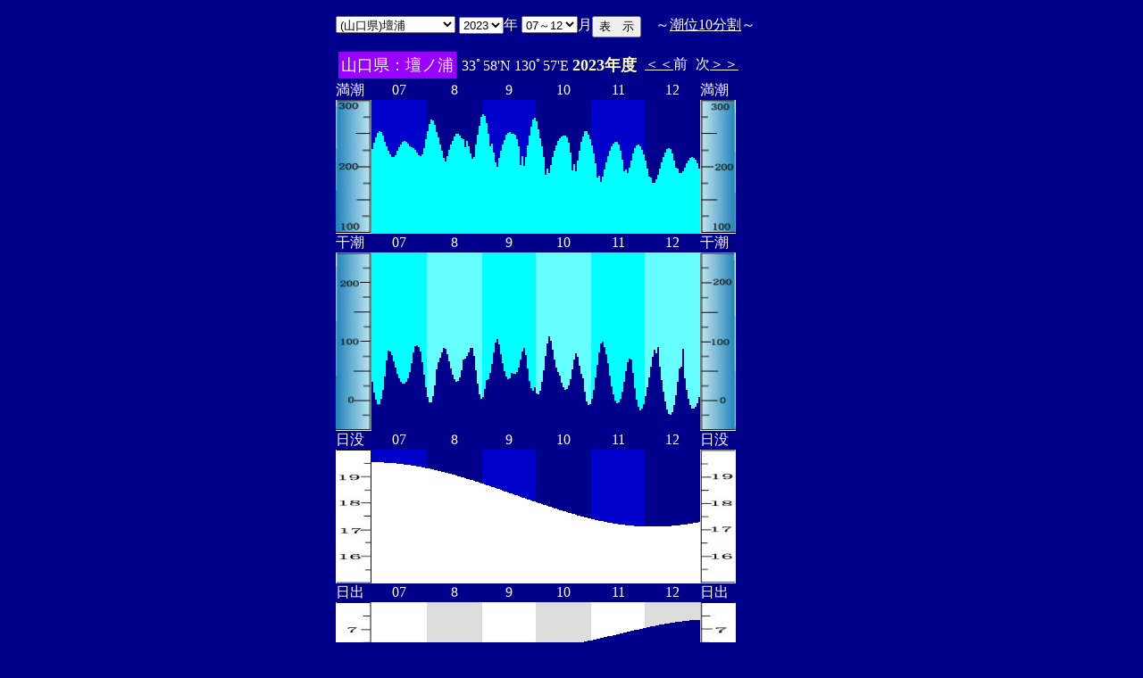

--- FILE ---
content_type: text/html
request_url: http://www2q.biglobe.ne.jp/~ooue_h-h/tide/st_a_tide.cgi?1&danno&0&15&35&2023&10&02
body_size: 78962
content:
<html>
<head><title></title></head>
<body bgcolor=#00008b text=#ffffff link=#ffffff vlink=#ffffff>
<center>
<table BORDER="0" CELLPADDING="10" CELLSPACING="0">
<tr VALIGN="top"><td NOWRAP>
<table BORDER="0" CELLPADDING="0" CELLSPACING="0">
<tr valign=top><td NOWRAP>
<FORM METHOD="POST" ACTION=st_a_tide.cgi>
<input type=hidden name=nnn value=1>
<SELECT NAME="basyo_st">
<OPTION VALUE=fukuyama>(�L����)���R 
<OPTION VALUE=onomiti>(�L����)���� 
<OPTION VALUE=kure>(�L����)�� 
<OPTION VALUE=hirosima>(�L����)�L�� 
<OPTION VALUE=gensima>(�L����)���� 
<OPTION VALUE=itozaki>(�L����)���� 
<OPTION VALUE=takehara>(�L����)�|�� 
<OPTION VALUE=sakai>(���挧)���@�@�@�@ 
<OPTION VALUE=tago>(���挧)�c�� 
<OPTION VALUE=sotono>(������)�O�m�Y 
<OPTION VALUE=saigo>(������)���� 
<OPTION VALUE=hamada>(������)�l�c 
<OPTION VALUE=kasaoka>(���R��)�}�� 
<OPTION VALUE=uno>(���R��)�F�� 
<OPTION VALUE=mizusima>(���R��)���� 
<OPTION VALUE=ube>(�R����)�F�� 
<OPTION VALUE=okiya>(�R����)���Ǝ� 
<OPTION VALUE=simonose>(�R����)���֎V 
<OPTION VALUE=iwakuni>(�R����)�⍑ 
<OPTION VALUE=mitani>(�R����)�O�c�K 
<OPTION VALUE=ueno>(�R����)��̊� 
<OPTION VALUE=ooyama>(�R����)��R�@ 
<OPTION VALUE=oozako>(�R����)�唑 
<OPTION VALUE=danno SELECTED>(�R����)�d�Y
<OPTION VALUE=nagafu>(�R����)���{ 
<OPTION VALUE=desi>(�R����)��q�� 
<OPTION VALUE=tanoku>(�R����)�c�̎� 
<OPTION VALUE=toan>(�R����)������ 
<OPTION VALUE=tokuyama>(�R����)���R 
<OPTION VALUE=nanpu>(�R����)�앗�� 
<OPTION VALUE=hagi>(�R����)�� 
<OPTION VALUE=yutani>(�R����)���J 
<OPTION VALUE=ruogen>(�R����)�����c 
</SELECT>
<SELECT NAME="nen_st">
<OPTION VALUE="2021">2021
<OPTION VALUE="2022">2022
<OPTION VALUE="2023" SELECTED>2023
<OPTION VALUE="2024">2024
<OPTION VALUE="2025">2025
<OPTION VALUE="2026">2026
<OPTION VALUE="2027">2027
<OPTION VALUE="2028">2028
<OPTION VALUE="2029">2029
<OPTION VALUE="2030">2030
<OPTION VALUE="2031">2031
<OPTION VALUE="2032">2032
<OPTION VALUE="2033">2033
<OPTION VALUE="2034">2034
<OPTION VALUE="2035">2035
<OPTION VALUE="2036">2036
<OPTION VALUE="2037">2037
<OPTION VALUE="2038">2038
<OPTION VALUE="2039">2039
<OPTION VALUE="2040">2040
<OPTION VALUE="2041">2041
</SELECT>�N
<SELECT NAME="gatu_st">
<OPTION VALUE="01">01�`06
<OPTION VALUE="07" SELECTED>07�`12
</SELECT>��
<input type=hidden name=niti_st value=1>
<input type=hidden name=sflag value=1>
<input type=hidden name=itv value=20>
</td><td NOWRAP>
<INPUT TYPE="submit" VALUE="�\�@��">
</td></FORM><td NOWRAP>
�@�`<A HREF="s_tide.cgi?1&danno&0&0&35&2023&01&&">����10����</A>�`
</td></tr></table>
<table BORDER=0 CELLSPACING=3 CELLPADDING=3>
<TR><Td bgcolor=#9900ff><FONT color=ffffff SIZE=4>
�R�����F�d�m�Y</FONT></Td><Td>
33�58'N 130�57'E 
<font size=4 color=ffffc0><b>2023�N�x</b></font>
<td><A HREF="st_a_tide.cgi?1&danno&1&0&35&2023&01&01">����</A>�O</td>
<td>��<A HREF="st_a_tide.cgi?1&danno&1&0&35&2024&01&01">����</A></td>
</td></tr></table>
<table border="0" cellpadding="0" cellspacing="0">
<tr><td>����</td>
<td align=center colspan=31>07</td>
<td align=center colspan=31>8</td>
<td align=center colspan=30>9</td>
<td align=center colspan=31>10</td>
<td align=center colspan=30>11</td>
<td align=center colspan=31>12</td>
<td>����</td></tr>
<tr bgcolor=00008b VALIGN="bottom"><td><IMG SRC="0_100_300.jpg" width="40" height=150></td>
<td bgcolor=0000cb><IMG SRC="0_umi.jpg" width="2" height=94.9967700605563</td>
<td bgcolor=0000cb><IMG SRC="0_umi.jpg" width="2" height=101.942152663454</td>
<td bgcolor=0000cb><IMG SRC="0_umi.jpg" width="2" height=108.298334670262</td>
<td bgcolor=0000cb><IMG SRC="0_umi.jpg" width="2" height=113.005205389604</td>
<td bgcolor=0000cb><IMG SRC="0_umi.jpg" width="2" height=115.154991864683</td>
<td bgcolor=0000cb><IMG SRC="0_umi.jpg" width="2" height=114.099160586285</td>
<td bgcolor=0000cb><IMG SRC="0_umi.jpg" width="2" height=109.881210380902</td>
<td bgcolor=0000cb><IMG SRC="0_umi.jpg" width="2" height=102.500419284212</td>
<td bgcolor=0000cb><IMG SRC="0_umi.jpg" width="2" height=97.6681394223302</td>
<td bgcolor=0000cb><IMG SRC="0_umi.jpg" width="2" height=92.9788959809938</td>
<td bgcolor=0000cb><IMG SRC="0_umi.jpg" width="2" height=88.7978707502383</td>
<td bgcolor=0000cb><IMG SRC="0_umi.jpg" width="2" height=86.1332268868771</td>
<td bgcolor=0000cb><IMG SRC="0_umi.jpg" width="2" height=85.6793053609216</td>
<td bgcolor=0000cb><IMG SRC="0_umi.jpg" width="2" height=87.7259624534989</td>
<td bgcolor=0000cb><IMG SRC="0_umi.jpg" width="2" height=92.7898718169211</td>
<td bgcolor=0000cb><IMG SRC="0_umi.jpg" width="2" height=96.5121337926447</td>
<td bgcolor=0000cb><IMG SRC="0_umi.jpg" width="2" height=100.059729094813</td>
<td bgcolor=0000cb><IMG SRC="0_umi.jpg" width="2" height=102.791075148984</td>
<td bgcolor=0000cb><IMG SRC="0_umi.jpg" width="2" height=103.698072447413</td>
<td bgcolor=0000cb><IMG SRC="0_umi.jpg" width="2" height=103.29728951711</td>
<td bgcolor=0000cb><IMG SRC="0_umi.jpg" width="2" height=101.487877392728</td>
<td bgcolor=0000cb><IMG SRC="0_umi.jpg" width="2" height=98.4646739208897</td>
<td bgcolor=0000cb><IMG SRC="0_umi.jpg" width="2" height=97.1720078332123</td>
<td bgcolor=0000cb><IMG SRC="0_umi.jpg" width="2" height=95.7269710631162</td>
<td bgcolor=0000cb><IMG SRC="0_umi.jpg" width="2" height=93.6258089477339</td>
<td bgcolor=0000cb><IMG SRC="0_umi.jpg" width="2" height=90.7263858986048</td>
<td bgcolor=0000cb><IMG SRC="0_umi.jpg" width="2" height=87.7807062863517</td>
<td bgcolor=0000cb><IMG SRC="0_umi.jpg" width="2" height=86.5753298244463</td>
<td bgcolor=0000cb><IMG SRC="0_umi.jpg" width="2" height=89.0964084100005</td>
<td bgcolor=0000cb><IMG SRC="0_umi.jpg" width="2" height=96.2235776875019</td>
<td bgcolor=0000cb><IMG SRC="0_umi.jpg" width="2" height=105.844849902122</td>
<td bgcolor=00008b><IMG SRC="0_umi.jpg" width="2" height=115.193050498964</td>
<td bgcolor=00008b><IMG SRC="0_umi.jpg" width="2" height=123.32163103453</td>
<td bgcolor=00008b><IMG SRC="0_umi.jpg" width="2" height=127.535941952524</td>
<td bgcolor=00008b><IMG SRC="0_umi.jpg" width="2" height=126.870904854838</td>
<td bgcolor=00008b><IMG SRC="0_umi.jpg" width="2" height=121.528260563828</td>
<td bgcolor=00008b><IMG SRC="0_umi.jpg" width="2" height=113.572746011174</td>
<td bgcolor=00008b><IMG SRC="0_umi.jpg" width="2" height=107.713545475145</td>
<td bgcolor=00008b><IMG SRC="0_umi.jpg" width="2" height=100.494576592198</td>
<td bgcolor=00008b><IMG SRC="0_umi.jpg" width="2" height=92.6810215007272</td>
<td bgcolor=00008b><IMG SRC="0_umi.jpg" width="2" height=85.3466909450084</td>
<td bgcolor=00008b><IMG SRC="0_umi.jpg" width="2" height=80.6010898682912</td>
<td bgcolor=00008b><IMG SRC="0_umi.jpg" width="2" height=87.1184179040124</td>
<td bgcolor=00008b><IMG SRC="0_umi.jpg" width="2" height=94.4760433388986</td>
<td bgcolor=00008b><IMG SRC="0_umi.jpg" width="2" height=99.9389218014967</td>
<td bgcolor=00008b><IMG SRC="0_umi.jpg" width="2" height=104.26258231453</td>
<td bgcolor=00008b><IMG SRC="0_umi.jpg" width="2" height=109.195609664674</td>
<td bgcolor=00008b><IMG SRC="0_umi.jpg" width="2" height=111.554737972782</td>
<td bgcolor=00008b><IMG SRC="0_umi.jpg" width="2" height=111.700870734577</td>
<td bgcolor=00008b><IMG SRC="0_umi.jpg" width="2" height=110.208958871972</td>
<td bgcolor=00008b><IMG SRC="0_umi.jpg" width="2" height=107.478082116605</td>
<td bgcolor=00008b><IMG SRC="0_umi.jpg" width="2" height=106.39442654703</td>
<td bgcolor=00008b><IMG SRC="0_umi.jpg" width="2" height=97.4730774382883</td>
<td bgcolor=00008b><IMG SRC="0_umi.jpg" width="2" height=103.5149395944</td>
<td bgcolor=00008b><IMG SRC="0_umi.jpg" width="2" height=98.0445143285395</td>
<td bgcolor=00008b><IMG SRC="0_umi.jpg" width="2" height=90.4398172179047</td>
<td bgcolor=00008b><IMG SRC="0_umi.jpg" width="2" height=84.0866865780862</td>
<td bgcolor=00008b><IMG SRC="0_umi.jpg" width="2" height=86.4971891078966</td>
<td bgcolor=00008b><IMG SRC="0_umi.jpg" width="2" height=99.7506702019525</td>
<td bgcolor=00008b><IMG SRC="0_umi.jpg" width="2" height=110.636641408239</td>
<td bgcolor=00008b><IMG SRC="0_umi.jpg" width="2" height=121.280167480886</td>
<td bgcolor=00008b><IMG SRC="0_umi.jpg" width="2" height=130.511078435478</td>
<td bgcolor=0000cb><IMG SRC="0_umi.jpg" width="2" height=134.012517822401</td>
<td bgcolor=0000cb><IMG SRC="0_umi.jpg" width="2" height=131.775778358051</td>
<td bgcolor=0000cb><IMG SRC="0_umi.jpg" width="2" height=124.05560433711</td>
<td bgcolor=0000cb><IMG SRC="0_umi.jpg" width="2" height=112.423584089324</td>
<td bgcolor=0000cb><IMG SRC="0_umi.jpg" width="2" height=98.3794491758065</td>
<td bgcolor=0000cb><IMG SRC="0_umi.jpg" width="2" height=101.484968692898</td>
<td bgcolor=0000cb><IMG SRC="0_umi.jpg" width="2" height=91.0200387072257</td>
<td bgcolor=0000cb><IMG SRC="0_umi.jpg" width="2" height=79.7291277582822</td>
<td bgcolor=0000cb><IMG SRC="0_umi.jpg" width="2" height=75.2254923451299</td>
<td bgcolor=0000cb><IMG SRC="0_umi.jpg" width="2" height=85.1751320475094</td>
<td bgcolor=0000cb><IMG SRC="0_umi.jpg" width="2" height=93.3609683574079</td>
<td bgcolor=0000cb><IMG SRC="0_umi.jpg" width="2" height=99.8193572576789</td>
<td bgcolor=0000cb><IMG SRC="0_umi.jpg" width="2" height=105.099649998539</td>
<td bgcolor=0000cb><IMG SRC="0_umi.jpg" width="2" height=110.647114445361</td>
<td bgcolor=0000cb><IMG SRC="0_umi.jpg" width="2" height=113.175417273613</td>
<td bgcolor=0000cb><IMG SRC="0_umi.jpg" width="2" height=113.537570280769</td>
<td bgcolor=0000cb><IMG SRC="0_umi.jpg" width="2" height=112.124051233341</td>
<td bgcolor=0000cb><IMG SRC="0_umi.jpg" width="2" height=112.007618596675</td>
<td bgcolor=0000cb><IMG SRC="0_umi.jpg" width="2" height=110.686562828078</td>
<td bgcolor=0000cb><IMG SRC="0_umi.jpg" width="2" height=106.452143102175</td>
<td bgcolor=0000cb><IMG SRC="0_umi.jpg" width="2" height=98.3017983059049</td>
<td bgcolor=0000cb><IMG SRC="0_umi.jpg" width="2" height=77.3355588316747</td>
<td bgcolor=0000cb><IMG SRC="0_umi.jpg" width="2" height=86.6652377875281</td>
<td bgcolor=0000cb><IMG SRC="0_umi.jpg" width="2" height=76.4755693448294</td>
<td bgcolor=0000cb><IMG SRC="0_umi.jpg" width="2" height=86.2464875982854</td>
<td bgcolor=0000cb><IMG SRC="0_umi.jpg" width="2" height=99.3553313390328</td>
<td bgcolor=0000cb><IMG SRC="0_umi.jpg" width="2" height=110.023410602491</td>
<td bgcolor=0000cb><IMG SRC="0_umi.jpg" width="2" height=120.405821704715</td>
<td bgcolor=0000cb><IMG SRC="0_umi.jpg" width="2" height=128.032909310451</td>
<td bgcolor=0000cb><IMG SRC="0_umi.jpg" width="2" height=129.685976373565</td>
<td bgcolor=00008b><IMG SRC="0_umi.jpg" width="2" height=125.551864955037</td>
<td bgcolor=00008b><IMG SRC="0_umi.jpg" width="2" height=116.944743153809</td>
<td bgcolor=00008b><IMG SRC="0_umi.jpg" width="2" height=107.082905093456</td>
<td bgcolor=00008b><IMG SRC="0_umi.jpg" width="2" height=97.6227264679621</td>
<td bgcolor=00008b><IMG SRC="0_umi.jpg" width="2" height=86.1683690935913</td>
<td bgcolor=00008b><IMG SRC="0_umi.jpg" width="2" height=66.1566405210175</td>
<td bgcolor=00008b><IMG SRC="0_umi.jpg" width="2" height=72.5784986711238</td>
<td bgcolor=00008b><IMG SRC="0_umi.jpg" width="2" height=67.6689642488389</td>
<td bgcolor=00008b><IMG SRC="0_umi.jpg" width="2" height=77.1142933719596</td>
<td bgcolor=00008b><IMG SRC="0_umi.jpg" width="2" height=85.6589673077888</td>
<td bgcolor=00008b><IMG SRC="0_umi.jpg" width="2" height=92.9948940123019</td>
<td bgcolor=00008b><IMG SRC="0_umi.jpg" width="2" height=98.8608054525222</td>
<td bgcolor=00008b><IMG SRC="0_umi.jpg" width="2" height=103.535821090724</td>
<td bgcolor=00008b><IMG SRC="0_umi.jpg" width="2" height=106.670957448338</td>
<td bgcolor=00008b><IMG SRC="0_umi.jpg" width="2" height=108.569733080892</td>
<td bgcolor=00008b><IMG SRC="0_umi.jpg" width="2" height=110.042751593735</td>
<td bgcolor=00008b><IMG SRC="0_umi.jpg" width="2" height=110.182538496815</td>
<td bgcolor=00008b><IMG SRC="0_umi.jpg" width="2" height=107.825436181023</td>
<td bgcolor=00008b><IMG SRC="0_umi.jpg" width="2" height=101.777284852431</td>
<td bgcolor=00008b><IMG SRC="0_umi.jpg" width="2" height=91.4889853471543</td>
<td bgcolor=00008b><IMG SRC="0_umi.jpg" width="2" height=71.3924951569683</td>
<td bgcolor=00008b><IMG SRC="0_umi.jpg" width="2" height=78.0346776456908</td>
<td bgcolor=00008b><IMG SRC="0_umi.jpg" width="2" height=70.1304665550872</td>
<td bgcolor=00008b><IMG SRC="0_umi.jpg" width="2" height=81.6903755339325</td>
<td bgcolor=00008b><IMG SRC="0_umi.jpg" width="2" height=93.2330716559274</td>
<td bgcolor=00008b><IMG SRC="0_umi.jpg" width="2" height=102.803391353898</td>
<td bgcolor=00008b><IMG SRC="0_umi.jpg" width="2" height=109.443051628913</td>
<td bgcolor=00008b><IMG SRC="0_umi.jpg" width="2" height=114.953583926977</td>
<td bgcolor=00008b><IMG SRC="0_umi.jpg" width="2" height=115.219149529371</td>
<td bgcolor=00008b><IMG SRC="0_umi.jpg" width="2" height=111.048434503114</td>
<td bgcolor=00008b><IMG SRC="0_umi.jpg" width="2" height=105.925398379356</td>
<td bgcolor=0000cb><IMG SRC="0_umi.jpg" width="2" height=98.881040325444</td>
<td bgcolor=0000cb><IMG SRC="0_umi.jpg" width="2" height=89.8464797244878</td>
<td bgcolor=0000cb><IMG SRC="0_umi.jpg" width="2" height=78.6459210946796</td>
<td bgcolor=0000cb><IMG SRC="0_umi.jpg" width="2" height=62.9290712852919</td>
<td bgcolor=0000cb><IMG SRC="0_umi.jpg" width="2" height=65.4813310649211</td>
<td bgcolor=0000cb><IMG SRC="0_umi.jpg" width="2" height=57.6188445119063</td>
<td bgcolor=0000cb><IMG SRC="0_umi.jpg" width="2" height=64.3802191912448</td>
<td bgcolor=0000cb><IMG SRC="0_umi.jpg" width="2" height=72.4465485681582</td>
<td bgcolor=0000cb><IMG SRC="0_umi.jpg" width="2" height=80.159820732755</td>
<td bgcolor=0000cb><IMG SRC="0_umi.jpg" width="2" height=86.9729247575771</td>
<td bgcolor=0000cb><IMG SRC="0_umi.jpg" width="2" height=92.6978548325411</td>
<td bgcolor=0000cb><IMG SRC="0_umi.jpg" width="2" height=97.5780569275047</td>
<td bgcolor=0000cb><IMG SRC="0_umi.jpg" width="2" height=101.208035113479</td>
<td bgcolor=0000cb><IMG SRC="0_umi.jpg" width="2" height=103.32740471388</td>
<td bgcolor=0000cb><IMG SRC="0_umi.jpg" width="2" height=103.226898923072</td>
<td bgcolor=0000cb><IMG SRC="0_umi.jpg" width="2" height=100.101599156063</td>
<td bgcolor=0000cb><IMG SRC="0_umi.jpg" width="2" height=93.3782554659011</td>
<td bgcolor=0000cb><IMG SRC="0_umi.jpg" width="2" height=83.1683214397877</td>
<td bgcolor=0000cb><IMG SRC="0_umi.jpg" width="2" height=69.792234027136</td>
<td bgcolor=0000cb><IMG SRC="0_umi.jpg" width="2" height=71.6904208237327</td>
<td bgcolor=0000cb><IMG SRC="0_umi.jpg" width="2" height=68.061545694935</td>
<td bgcolor=0000cb><IMG SRC="0_umi.jpg" width="2" height=74.4600555367961</td>
<td bgcolor=0000cb><IMG SRC="0_umi.jpg" width="2" height=82.4963942224078</td>
<td bgcolor=0000cb><IMG SRC="0_umi.jpg" width="2" height=90.0020141934634</td>
<td bgcolor=0000cb><IMG SRC="0_umi.jpg" width="2" height=95.6299497794914</td>
<td bgcolor=0000cb><IMG SRC="0_umi.jpg" width="2" height=98.8423027142636</td>
<td bgcolor=0000cb><IMG SRC="0_umi.jpg" width="2" height=99.5446352588344</td>
<td bgcolor=0000cb><IMG SRC="0_umi.jpg" width="2" height=97.9168922373544</td>
<td bgcolor=0000cb><IMG SRC="0_umi.jpg" width="2" height=94.243435229118</td>
<td bgcolor=0000cb><IMG SRC="0_umi.jpg" width="2" height=88.7569557489061</td>
<td bgcolor=00008b><IMG SRC="0_umi.jpg" width="2" height=81.5583771118228</td>
<td bgcolor=00008b><IMG SRC="0_umi.jpg" width="2" height=72.7024833448093</td>
<td bgcolor=00008b><IMG SRC="0_umi.jpg" width="2" height=63.9211651766713</td>
<td bgcolor=00008b><IMG SRC="0_umi.jpg" width="2" height=62.8499315054242</td>
<td bgcolor=00008b><IMG SRC="0_umi.jpg" width="2" height=56.9340836270895</td>
<td bgcolor=00008b><IMG SRC="0_umi.jpg" width="2" height=57.3089677516097</td>
<td bgcolor=00008b><IMG SRC="0_umi.jpg" width="2" height=60.7697116464009</td>
<td bgcolor=00008b><IMG SRC="0_umi.jpg" width="2" height=66.3686395444229</td>
<td bgcolor=00008b><IMG SRC="0_umi.jpg" width="2" height=72.9531790926957</td>
<td bgcolor=00008b><IMG SRC="0_umi.jpg" width="2" height=79.6986131738173</td>
<td bgcolor=00008b><IMG SRC="0_umi.jpg" width="2" height=86.0253885411439</td>
<td bgcolor=00008b><IMG SRC="0_umi.jpg" width="2" height=91.3210807287059</td>
<td bgcolor=00008b><IMG SRC="0_umi.jpg" width="2" height=94.9764542400706</td>
<td bgcolor=00008b><IMG SRC="0_umi.jpg" width="2" height=96.3450171960723</td>
<td bgcolor=00008b><IMG SRC="0_umi.jpg" width="2" height=94.7467696896405</td>
<td bgcolor=00008b><IMG SRC="0_umi.jpg" width="2" height=89.8547751088772</td>
<td bgcolor=00008b><IMG SRC="0_umi.jpg" width="2" height=82.0060677586527</td>
<td bgcolor=00008b><IMG SRC="0_umi.jpg" width="2" height=74.2029056121237</td>
<td bgcolor=00008b><IMG SRC="0_umi.jpg" width="2" height=72.7267922685554</td>
<td bgcolor=00008b><IMG SRC="0_umi.jpg" width="2" height=67.7764049430237</td>
<td bgcolor=00008b><IMG SRC="0_umi.jpg" width="2" height=67.6667207961509</td>
<td bgcolor=00008b><IMG SRC="0_umi.jpg" width="2" height=70.0385885727473</td>
<td bgcolor=00008b><IMG SRC="0_umi.jpg" width="2" height=74.089794590765</td>
<td bgcolor=00008b><IMG SRC="0_umi.jpg" width="2" height=78.5148272562355</td>
<td bgcolor=00008b><IMG SRC="0_umi.jpg" width="2" height=82.1596446590874</td>
<td bgcolor=00008b><IMG SRC="0_umi.jpg" width="2" height=84.8536900075423</td>
<td bgcolor=00008b><IMG SRC="0_umi.jpg" width="2" height=85.9248956502699</td>
<td bgcolor=00008b><IMG SRC="0_umi.jpg" width="2" height=85.262754098227</td>
<td bgcolor=00008b><IMG SRC="0_umi.jpg" width="2" height=82.645504235203</td>
<td bgcolor=00008b><IMG SRC="0_umi.jpg" width="2" height=78.7027696254782</td>
<td bgcolor=00008b><IMG SRC="0_umi.jpg" width="2" height=73.2263194533966</td>
<td><IMG SRC="0_r_100_300.jpg" width="40" height=150></td>
</tr></table>
<table border="0" cellpadding="0" cellspacing="0">
<tr><td>����</td>
<td align=center colspan=31>07</td>
<td align=center colspan=31>8</td>
<td align=center colspan=30>9</td>
<td align=center colspan=31>10</td>
<td align=center colspan=30>11</td>
<td align=center colspan=31>12</td>
<td>����</td></tr>
<tr bgcolor=ffffe0 VALIGN="bottom"><td><IMG SRC="0_50_150.jpg" width="40" height=200></td>
<td bgcolor=00ffff><IMG SRC="0_yoru.jpg" width="2" height=55.0158044981156</td>
<td bgcolor=00ffff><IMG SRC="0_yoru.jpg" width="2" height=43.4971609329856</td>
<td bgcolor=00ffff><IMG SRC="0_yoru.jpg" width="2" height=34.8791840277014</td>
<td bgcolor=00ffff><IMG SRC="0_yoru.jpg" width="2" height=30.2836185265527</td>
<td bgcolor=00ffff><IMG SRC="0_yoru.jpg" width="2" height=30.3970690459621</td>
<td bgcolor=00ffff><IMG SRC="0_yoru.jpg" width="2" height=35.7498826138764</td>
<td bgcolor=00ffff><IMG SRC="0_yoru.jpg" width="2" height=46.2497594514228</td>
<td bgcolor=00ffff><IMG SRC="0_yoru.jpg" width="2" height=61.0588301108863</td>
<td bgcolor=00ffff><IMG SRC="0_yoru.jpg" width="2" height=78.6905623674055</td>
<td bgcolor=00ffff><IMG SRC="0_yoru.jpg" width="2" height=89.9471261811164</td>
<td bgcolor=00ffff><IMG SRC="0_yoru.jpg" width="2" height=89.1899594034298</td>
<td bgcolor=00ffff><IMG SRC="0_yoru.jpg" width="2" height=85.2290587598387</td>
<td bgcolor=00ffff><IMG SRC="0_yoru.jpg" width="2" height=78.43924996175</td>
<td bgcolor=00ffff><IMG SRC="0_yoru.jpg" width="2" height=70.9104859543884</td>
<td bgcolor=00ffff><IMG SRC="0_yoru.jpg" width="2" height=64.2682319030071</td>
<td bgcolor=00ffff><IMG SRC="0_yoru.jpg" width="2" height=59.0167345064691</td>
<td bgcolor=00ffff><IMG SRC="0_yoru.jpg" width="2" height=55.3391332355507</td>
<td bgcolor=00ffff><IMG SRC="0_yoru.jpg" width="2" height=53.2075016488678</td>
<td bgcolor=00ffff><IMG SRC="0_yoru.jpg" width="2" height=52.808631710508</td>
<td bgcolor=00ffff><IMG SRC="0_yoru.jpg" width="2" height=54.7240355066843</td>
<td bgcolor=00ffff><IMG SRC="0_yoru.jpg" width="2" height=59.1439227386521</td>
<td bgcolor=00ffff><IMG SRC="0_yoru.jpg" width="2" height=66.3183146740207</td>
<td bgcolor=00ffff><IMG SRC="0_yoru.jpg" width="2" height=76.1947243834135</td>
<td bgcolor=00ffff><IMG SRC="0_yoru.jpg" width="2" height=88.3738985868463</td>
<td bgcolor=00ffff><IMG SRC="0_yoru.jpg" width="2" height=95.4900796889534</td>
<td bgcolor=00ffff><IMG SRC="0_yoru.jpg" width="2" height=95.7454615878625</td>
<td bgcolor=00ffff><IMG SRC="0_yoru.jpg" width="2" height=94.305654097629</td>
<td bgcolor=00ffff><IMG SRC="0_yoru.jpg" width="2" height=88.5606793629718</td>
<td bgcolor=00ffff><IMG SRC="0_yoru.jpg" width="2" height=77.2491824300519</td>
<td bgcolor=00ffff><IMG SRC="0_yoru.jpg" width="2" height=63.0262680680191</td>
<td bgcolor=00ffff><IMG SRC="0_yoru.jpg" width="2" height=49.2794259289268</td>
<td bgcolor=66ffff><IMG SRC="0_yoru.jpg" width="2" height=38.4965617982672</td>
<td bgcolor=66ffff><IMG SRC="0_yoru.jpg" width="2" height=32.2712629491759</td>
<td bgcolor=66ffff><IMG SRC="0_yoru.jpg" width="2" height=32.2738256498006</td>
<td bgcolor=66ffff><IMG SRC="0_yoru.jpg" width="2" height=38.6664107309427</td>
<td bgcolor=66ffff><IMG SRC="0_yoru.jpg" width="2" height=51.1285870520768</td>
<td bgcolor=66ffff><IMG SRC="0_yoru.jpg" width="2" height=68.6370698826691</td>
<td bgcolor=66ffff><IMG SRC="0_yoru.jpg" width="2" height=76.5318139233668</td>
<td bgcolor=66ffff><IMG SRC="0_yoru.jpg" width="2" height=81.8861167656553</td>
<td bgcolor=66ffff><IMG SRC="0_yoru.jpg" width="2" height=88.2832029496104</td>
<td bgcolor=66ffff><IMG SRC="0_yoru.jpg" width="2" height=93.0424731397229</td>
<td bgcolor=66ffff><IMG SRC="0_yoru.jpg" width="2" height=92.1279602998797</td>
<td bgcolor=66ffff><IMG SRC="0_yoru.jpg" width="2" height=85.9618898692521</td>
<td bgcolor=66ffff><IMG SRC="0_yoru.jpg" width="2" height=77.9597023661667</td>
<td bgcolor=66ffff><IMG SRC="0_yoru.jpg" width="2" height=69.9856365987883</td>
<td bgcolor=66ffff><IMG SRC="0_yoru.jpg" width="2" height=62.8933848759325</td>
<td bgcolor=66ffff><IMG SRC="0_yoru.jpg" width="2" height=57.7893122835895</td>
<td bgcolor=66ffff><IMG SRC="0_yoru.jpg" width="2" height=55.2473124202318</td>
<td bgcolor=66ffff><IMG SRC="0_yoru.jpg" width="2" height=55.9713448190776</td>
<td bgcolor=66ffff><IMG SRC="0_yoru.jpg" width="2" height=60.3589682817736</td>
<td bgcolor=66ffff><IMG SRC="0_yoru.jpg" width="2" height=68.3892647022338</td>
<td bgcolor=66ffff><IMG SRC="0_yoru.jpg" width="2" height=79.6270546715713</td>
<td bgcolor=66ffff><IMG SRC="0_yoru.jpg" width="2" height=81.3182475482414</td>
<td bgcolor=66ffff><IMG SRC="0_yoru.jpg" width="2" height=83.8557132449872</td>
<td bgcolor=66ffff><IMG SRC="0_yoru.jpg" width="2" height=88.1645673001905</td>
<td bgcolor=66ffff><IMG SRC="0_yoru.jpg" width="2" height=92.8600490848488</td>
<td bgcolor=66ffff><IMG SRC="0_yoru.jpg" width="2" height=93.201218772861</td>
<td bgcolor=66ffff><IMG SRC="0_yoru.jpg" width="2" height=83.5547111207888</td>
<td bgcolor=66ffff><IMG SRC="0_yoru.jpg" width="2" height=67.8971073158612</td>
<td bgcolor=66ffff><IMG SRC="0_yoru.jpg" width="2" height=52.7604768623724</td>
<td bgcolor=66ffff><IMG SRC="0_yoru.jpg" width="2" height=41.4612564468009</td>
<td bgcolor=66ffff><IMG SRC="0_yoru.jpg" width="2" height=36.388622067261</td>
<td bgcolor=00ffff><IMG SRC="0_yoru.jpg" width="2" height=38.1701059584404</td>
<td bgcolor=00ffff><IMG SRC="0_yoru.jpg" width="2" height=46.6615699981493</td>
<td bgcolor=00ffff><IMG SRC="0_yoru.jpg" width="2" height=56.6099907458932</td>
<td bgcolor=00ffff><IMG SRC="0_yoru.jpg" width="2" height=58.3469864757484</td>
<td bgcolor=00ffff><IMG SRC="0_yoru.jpg" width="2" height=64.9519232815543</td>
<td bgcolor=00ffff><IMG SRC="0_yoru.jpg" width="2" height=75.2742361852323</td>
<td bgcolor=00ffff><IMG SRC="0_yoru.jpg" width="2" height=87.695593216981</td>
<td bgcolor=00ffff><IMG SRC="0_yoru.jpg" width="2" height=99.0636443872311</td>
<td bgcolor=00ffff><IMG SRC="0_yoru.jpg" width="2" height=103.090157733084</td>
<td bgcolor=00ffff><IMG SRC="0_yoru.jpg" width="2" height=96.5638182923699</td>
<td bgcolor=00ffff><IMG SRC="0_yoru.jpg" width="2" height=86.3278758768848</td>
<td bgcolor=00ffff><IMG SRC="0_yoru.jpg" width="2" height=75.8762537203017</td>
<td bgcolor=00ffff><IMG SRC="0_yoru.jpg" width="2" height=66.9818512905733</td>
<td bgcolor=00ffff><IMG SRC="0_yoru.jpg" width="2" height=60.7352236910591</td>
<td bgcolor=00ffff><IMG SRC="0_yoru.jpg" width="2" height=58.0619596685391</td>
<td bgcolor=00ffff><IMG SRC="0_yoru.jpg" width="2" height=59.4617948017095</td>
<td bgcolor=00ffff><IMG SRC="0_yoru.jpg" width="2" height=64.9266057421302</td>
<td bgcolor=00ffff><IMG SRC="0_yoru.jpg" width="2" height=64.1386121812679</td>
<td bgcolor=00ffff><IMG SRC="0_yoru.jpg" width="2" height=63.7954129692551</td>
<td bgcolor=00ffff><IMG SRC="0_yoru.jpg" width="2" height=66.0193607574386</td>
<td bgcolor=00ffff><IMG SRC="0_yoru.jpg" width="2" height=71.3508062564311</td>
<td bgcolor=00ffff><IMG SRC="0_yoru.jpg" width="2" height=79.6260663263413</td>
<td bgcolor=00ffff><IMG SRC="0_yoru.jpg" width="2" height=88.9623484428188</td>
<td bgcolor=00ffff><IMG SRC="0_yoru.jpg" width="2" height=93.1458825950128</td>
<td bgcolor=00ffff><IMG SRC="0_yoru.jpg" width="2" height=84.7456585969966</td>
<td bgcolor=00ffff><IMG SRC="0_yoru.jpg" width="2" height=69.7719122282119</td>
<td bgcolor=00ffff><IMG SRC="0_yoru.jpg" width="2" height=56.2816393575544</td>
<td bgcolor=00ffff><IMG SRC="0_yoru.jpg" width="2" height=47.6770038395371</td>
<td bgcolor=00ffff><IMG SRC="0_yoru.jpg" width="2" height=45.4081702543761</td>
<td bgcolor=00ffff><IMG SRC="0_yoru.jpg" width="2" height=48.6209927886085</td>
<td bgcolor=66ffff><IMG SRC="0_yoru.jpg" width="2" height=41.8736132427252</td>
<td bgcolor=66ffff><IMG SRC="0_yoru.jpg" width="2" height=40.7543503925102</td>
<td bgcolor=66ffff><IMG SRC="0_yoru.jpg" width="2" height=45.2231448492386</td>
<td bgcolor=66ffff><IMG SRC="0_yoru.jpg" width="2" height=54.8806488752102</td>
<td bgcolor=66ffff><IMG SRC="0_yoru.jpg" width="2" height=68.3199403285755</td>
<td bgcolor=66ffff><IMG SRC="0_yoru.jpg" width="2" height=83.6925568975378</td>
<td bgcolor=66ffff><IMG SRC="0_yoru.jpg" width="2" height=98.1157703162041</td>
<td bgcolor=66ffff><IMG SRC="0_yoru.jpg" width="2" height=106.015391662785</td>
<td bgcolor=66ffff><IMG SRC="0_yoru.jpg" width="2" height=101.168671674188</td>
<td bgcolor=66ffff><IMG SRC="0_yoru.jpg" width="2" height=90.6464164220807</td>
<td bgcolor=66ffff><IMG SRC="0_yoru.jpg" width="2" height=79.9999316532701</td>
<td bgcolor=66ffff><IMG SRC="0_yoru.jpg" width="2" height=71.3193331690889</td>
<td bgcolor=66ffff><IMG SRC="0_yoru.jpg" width="2" height=65.7781226091553</td>
<td bgcolor=66ffff><IMG SRC="0_yoru.jpg" width="2" height=62.3189383654533</td>
<td bgcolor=66ffff><IMG SRC="0_yoru.jpg" width="2" height=54.4204683191534</td>
<td bgcolor=66ffff><IMG SRC="0_yoru.jpg" width="2" height=49.0794174370651</td>
<td bgcolor=66ffff><IMG SRC="0_yoru.jpg" width="2" height=46.4568266130453</td>
<td bgcolor=66ffff><IMG SRC="0_yoru.jpg" width="2" height=46.897696475117</td>
<td bgcolor=66ffff><IMG SRC="0_yoru.jpg" width="2" height=50.8428861775586</td>
<td bgcolor=66ffff><IMG SRC="0_yoru.jpg" width="2" height=58.4999929118153</td>
<td bgcolor=66ffff><IMG SRC="0_yoru.jpg" width="2" height=69.2553745843385</td>
<td bgcolor=66ffff><IMG SRC="0_yoru.jpg" width="2" height=80.4718261932606</td>
<td bgcolor=66ffff><IMG SRC="0_yoru.jpg" width="2" height=86.7514961996157</td>
<td bgcolor=66ffff><IMG SRC="0_yoru.jpg" width="2" height=82.573437807478</td>
<td bgcolor=66ffff><IMG SRC="0_yoru.jpg" width="2" height=72.5189343499541</td>
<td bgcolor=66ffff><IMG SRC="0_yoru.jpg" width="2" height=63.7594585312472</td>
<td bgcolor=66ffff><IMG SRC="0_yoru.jpg" width="2" height=59.2668046784193</td>
<td bgcolor=66ffff><IMG SRC="0_yoru.jpg" width="2" height=43.9983824298802</td>
<td bgcolor=66ffff><IMG SRC="0_yoru.jpg" width="2" height=33.4882509450303</td>
<td bgcolor=66ffff><IMG SRC="0_yoru.jpg" width="2" height=28.6549016268939</td>
<td bgcolor=66ffff><IMG SRC="0_yoru.jpg" width="2" height=29.5021243954342</td>
<td bgcolor=00ffff><IMG SRC="0_yoru.jpg" width="2" height=35.8133480706745</td>
<td bgcolor=00ffff><IMG SRC="0_yoru.jpg" width="2" height=46.3397263771298</td>
<td bgcolor=00ffff><IMG SRC="0_yoru.jpg" width="2" height=59.7584636274156</td>
<td bgcolor=00ffff><IMG SRC="0_yoru.jpg" width="2" height=74.4336613619531</td>
<td bgcolor=00ffff><IMG SRC="0_yoru.jpg" width="2" height=88.2547642442543</td>
<td bgcolor=00ffff><IMG SRC="0_yoru.jpg" width="2" height=98.1031102635811</td>
<td bgcolor=00ffff><IMG SRC="0_yoru.jpg" width="2" height=99.8569793874744</td>
<td bgcolor=00ffff><IMG SRC="0_yoru.jpg" width="2" height=93.7700334541174</td>
<td bgcolor=00ffff><IMG SRC="0_yoru.jpg" width="2" height=85.7741790407042</td>
<td bgcolor=00ffff><IMG SRC="0_yoru.jpg" width="2" height=76.2798870331795</td>
<td bgcolor=00ffff><IMG SRC="0_yoru.jpg" width="2" height=62.1140500132726</td>
<td bgcolor=00ffff><IMG SRC="0_yoru.jpg" width="2" height=50.1511874280205</td>
<td bgcolor=00ffff><IMG SRC="0_yoru.jpg" width="2" height=40.7296237570439</td>
<td bgcolor=00ffff><IMG SRC="0_yoru.jpg" width="2" height=34.2309570489712</td>
<td bgcolor=00ffff><IMG SRC="0_yoru.jpg" width="2" height=31.0509913952286</td>
<td bgcolor=00ffff><IMG SRC="0_yoru.jpg" width="2" height=31.5743019959913</td>
<td bgcolor=00ffff><IMG SRC="0_yoru.jpg" width="2" height=36.0922400015624</td>
<td bgcolor=00ffff><IMG SRC="0_yoru.jpg" width="2" height=44.2599372535866</td>
<td bgcolor=00ffff><IMG SRC="0_yoru.jpg" width="2" height=55.2615208943793</td>
<td bgcolor=00ffff><IMG SRC="0_yoru.jpg" width="2" height=67.1615675829215</td>
<td bgcolor=00ffff><IMG SRC="0_yoru.jpg" width="2" height=77.0006357307609</td>
<td bgcolor=00ffff><IMG SRC="0_yoru.jpg" width="2" height=81.1957748686947</td>
<td bgcolor=00ffff><IMG SRC="0_yoru.jpg" width="2" height=79.7047546613777</td>
<td bgcolor=00ffff><IMG SRC="0_yoru.jpg" width="2" height=65.0881965281862</td>
<td bgcolor=00ffff><IMG SRC="0_yoru.jpg" width="2" height=47.9929413841267</td>
<td bgcolor=00ffff><IMG SRC="0_yoru.jpg" width="2" height=34.877557021259</td>
<td bgcolor=00ffff><IMG SRC="0_yoru.jpg" width="2" height=26.5685909349076</td>
<td bgcolor=00ffff><IMG SRC="0_yoru.jpg" width="2" height=23.2719496032278</td>
<td bgcolor=00ffff><IMG SRC="0_yoru.jpg" width="2" height=24.7992598340801</td>
<td bgcolor=00ffff><IMG SRC="0_yoru.jpg" width="2" height=30.1933763311871</td>
<td bgcolor=66ffff><IMG SRC="0_yoru.jpg" width="2" height=38.5588950314049</td>
<td bgcolor=66ffff><IMG SRC="0_yoru.jpg" width="2" height=48.9463215138543</td>
<td bgcolor=66ffff><IMG SRC="0_yoru.jpg" width="2" height=60.4547129671087</td>
<td bgcolor=66ffff><IMG SRC="0_yoru.jpg" width="2" height=72.0895346664616</td>
<td bgcolor=66ffff><IMG SRC="0_yoru.jpg" width="2" height=82.8440162285496</td>
<td bgcolor=66ffff><IMG SRC="0_yoru.jpg" width="2" height=91.1980663054089</td>
<td bgcolor=66ffff><IMG SRC="0_yoru.jpg" width="2" height=86.8205961088117</td>
<td bgcolor=66ffff><IMG SRC="0_yoru.jpg" width="2" height=94.1152097147691</td>
<td bgcolor=66ffff><IMG SRC="0_yoru.jpg" width="2" height=72.0407492720888</td>
<td bgcolor=66ffff><IMG SRC="0_yoru.jpg" width="2" height=57.3949299219222</td>
<td bgcolor=66ffff><IMG SRC="0_yoru.jpg" width="2" height=44.0911419555402</td>
<td bgcolor=66ffff><IMG SRC="0_yoru.jpg" width="2" height=32.8594840779622</td>
<td bgcolor=66ffff><IMG SRC="0_yoru.jpg" width="2" height=24.3886737637562</td>
<td bgcolor=66ffff><IMG SRC="0_yoru.jpg" width="2" height=19.3502855142991</td>
<td bgcolor=66ffff><IMG SRC="0_yoru.jpg" width="2" height=18.1844045508469</td>
<td bgcolor=66ffff><IMG SRC="0_yoru.jpg" width="2" height=21.2742878734727</td>
<td bgcolor=66ffff><IMG SRC="0_yoru.jpg" width="2" height=28.7729533523178</td>
<td bgcolor=66ffff><IMG SRC="0_yoru.jpg" width="2" height=40.2008687608059</td>
<td bgcolor=66ffff><IMG SRC="0_yoru.jpg" width="2" height=54.5232554138813</td>
<td bgcolor=66ffff><IMG SRC="0_yoru.jpg" width="2" height=69.8280206995277</td>
<td bgcolor=66ffff><IMG SRC="0_yoru.jpg" width="2" height=72.046192850663</td>
<td bgcolor=66ffff><IMG SRC="0_yoru.jpg" width="2" height=91.5311400569479</td>
<td bgcolor=66ffff><IMG SRC="0_yoru.jpg" width="2" height=58.97701573121</td>
<td bgcolor=66ffff><IMG SRC="0_yoru.jpg" width="2" height=46.2100687830342</td>
<td bgcolor=66ffff><IMG SRC="0_yoru.jpg" width="2" height=35.9456472596367</td>
<td bgcolor=66ffff><IMG SRC="0_yoru.jpg" width="2" height=28.9810131645583</td>
<td bgcolor=66ffff><IMG SRC="0_yoru.jpg" width="2" height=25.4109864228226</td>
<td bgcolor=66ffff><IMG SRC="0_yoru.jpg" width="2" height=24.8193417715943</td>
<td bgcolor=66ffff><IMG SRC="0_yoru.jpg" width="2" height=26.8055029088873</td>
<td bgcolor=66ffff><IMG SRC="0_yoru.jpg" width="2" height=31.184762866849</td>
<td bgcolor=66ffff><IMG SRC="0_yoru.jpg" width="2" height=37.6532158196999</td>
<td><IMG SRC="0_r_50_150.jpg" width="40" height=200></td>
</tr></table>
<table border="0" cellpadding="0" cellspacing="0">
<tr><td>���v</td>
<td align=center colspan=31>07</td>
<td align=center colspan=31>8</td>
<td align=center colspan=30>9</td>
<td align=center colspan=31>10</td>
<td align=center colspan=30>11</td>
<td align=center colspan=31>12</td>
<td>���v</td></tr>
<tr bgcolor=ffffe0 VALIGN="bottom"><td><IMG SRC="0_15_20.jpg" width="40" height=150></td>
<td bgcolor=0000cb><IMG SRC="0_siro.jpg" width="2" height=135.904055942515</td>
<td bgcolor=0000cb><IMG SRC="0_siro.jpg" width="2" height=135.879449655606</td>
<td bgcolor=0000cb><IMG SRC="0_siro.jpg" width="2" height=135.841390101781</td>
<td bgcolor=0000cb><IMG SRC="0_siro.jpg" width="2" height=135.789812308703</td>
<td bgcolor=0000cb><IMG SRC="0_siro.jpg" width="2" height=135.724662916915</td>
<td bgcolor=0000cb><IMG SRC="0_siro.jpg" width="2" height=135.645900127286</td>
<td bgcolor=0000cb><IMG SRC="0_siro.jpg" width="2" height=135.553493620929</td>
<td bgcolor=0000cb><IMG SRC="0_siro.jpg" width="2" height=135.44742445286</td>
<td bgcolor=0000cb><IMG SRC="0_siro.jpg" width="2" height=135.327684920751</td>
<td bgcolor=0000cb><IMG SRC="0_siro.jpg" width="2" height=135.194278410097</td>
<td bgcolor=0000cb><IMG SRC="0_siro.jpg" width="2" height=135.047219217424</td>
<td bgcolor=0000cb><IMG SRC="0_siro.jpg" width="2" height=134.886532352935</td>
<td bgcolor=0000cb><IMG SRC="0_siro.jpg" width="2" height=134.712253324272</td>
<td bgcolor=0000cb><IMG SRC="0_siro.jpg" width="2" height=134.524427903024</td>
<td bgcolor=0000cb><IMG SRC="0_siro.jpg" width="2" height=134.323111875554</td>
<td bgcolor=0000cb><IMG SRC="0_siro.jpg" width="2" height=134.108370779846</td>
<td bgcolor=0000cb><IMG SRC="0_siro.jpg" width="2" height=133.880279629967</td>
<td bgcolor=0000cb><IMG SRC="0_siro.jpg" width="2" height=133.638922629819</td>
<td bgcolor=0000cb><IMG SRC="0_siro.jpg" width="2" height=133.384392877722</td>
<td bgcolor=0000cb><IMG SRC="0_siro.jpg" width="2" height=133.116792063421</td>
<td bgcolor=0000cb><IMG SRC="0_siro.jpg" width="2" height=132.83623015902</td>
<td bgcolor=0000cb><IMG SRC="0_siro.jpg" width="2" height=132.542825105299</td>
<td bgcolor=0000cb><IMG SRC="0_siro.jpg" width="2" height=132.23670249483</td>
<td bgcolor=0000cb><IMG SRC="0_siro.jpg" width="2" height=131.917995253243</td>
<td bgcolor=0000cb><IMG SRC="0_siro.jpg" width="2" height=131.586843319868</td>
<td bgcolor=0000cb><IMG SRC="0_siro.jpg" width="2" height=131.24339332903</td>
<td bgcolor=0000cb><IMG SRC="0_siro.jpg" width="2" height=130.887798293021</td>
<td bgcolor=0000cb><IMG SRC="0_siro.jpg" width="2" height=130.520217287921</td>
<td bgcolor=0000cb><IMG SRC="0_siro.jpg" width="2" height=130.140815143143</td>
<td bgcolor=0000cb><IMG SRC="0_siro.jpg" width="2" height=129.749762135618</td>
<td bgcolor=0000cb><IMG SRC="0_siro.jpg" width="2" height=129.347233689479</td>
<td bgcolor=00008b><IMG SRC="0_siro.jpg" width="2" height=128.93341008193</td>
<td bgcolor=00008b><IMG SRC="0_siro.jpg" width="2" height=128.522394565225</td>
<td bgcolor=00008b><IMG SRC="0_siro.jpg" width="2" height=128.085636328573</td>
<td bgcolor=00008b><IMG SRC="0_siro.jpg" width="2" height=127.638181822816</td>
<td bgcolor=00008b><IMG SRC="0_siro.jpg" width="2" height=127.180228904576</td>
<td bgcolor=00008b><IMG SRC="0_siro.jpg" width="2" height=126.711978745151</td>
<td bgcolor=00008b><IMG SRC="0_siro.jpg" width="2" height=126.233635588637</td>
<td bgcolor=00008b><IMG SRC="0_siro.jpg" width="2" height=125.745406520288</td>
<td bgcolor=00008b><IMG SRC="0_siro.jpg" width="2" height=125.247501245321</td>
<td bgcolor=00008b><IMG SRC="0_siro.jpg" width="2" height=124.740131878233</td>
<td bgcolor=00008b><IMG SRC="0_siro.jpg" width="2" height=124.223512742671</td>
<td bgcolor=00008b><IMG SRC="0_siro.jpg" width="2" height=123.697860181817</td>
<td bgcolor=00008b><IMG SRC="0_siro.jpg" width="2" height=123.163392379293</td>
<td bgcolor=00008b><IMG SRC="0_siro.jpg" width="2" height=122.620329190463</td>
<td bgcolor=00008b><IMG SRC="0_siro.jpg" width="2" height=122.068891983936</td>
<td bgcolor=00008b><IMG SRC="0_siro.jpg" width="2" height=121.509303493255</td>
<td bgcolor=00008b><IMG SRC="0_siro.jpg" width="2" height=120.941787678439</td>
<td bgcolor=00008b><IMG SRC="0_siro.jpg" width="2" height=120.36656959722</td>
<td bgcolor=00008b><IMG SRC="0_siro.jpg" width="2" height=119.783875285755</td>
<td bgcolor=00008b><IMG SRC="0_siro.jpg" width="2" height=119.193931648499</td>
<td bgcolor=00008b><IMG SRC="0_siro.jpg" width="2" height=118.596966357035</td>
<td bgcolor=00008b><IMG SRC="0_siro.jpg" width="2" height=117.993207757484</td>
<td bgcolor=00008b><IMG SRC="0_siro.jpg" width="2" height=117.382884786277</td>
<td bgcolor=00008b><IMG SRC="0_siro.jpg" width="2" height=116.766226893926</td>
<td bgcolor=00008b><IMG SRC="0_siro.jpg" width="2" height=116.143463976527</td>
<td bgcolor=00008b><IMG SRC="0_siro.jpg" width="2" height=115.5148263146</td>
<td bgcolor=00008b><IMG SRC="0_siro.jpg" width="2" height=114.880544519026</td>
<td bgcolor=00008b><IMG SRC="0_siro.jpg" width="2" height=114.240849483739</td>
<td bgcolor=00008b><IMG SRC="0_siro.jpg" width="2" height=113.595972344764</td>
<td bgcolor=00008b><IMG SRC="0_siro.jpg" width="2" height=112.946144445448</td>
<td bgcolor=00008b><IMG SRC="0_siro.jpg" width="2" height=112.291597307389</td>
<td bgcolor=0000cb><IMG SRC="0_siro.jpg" width="2" height=111.632562606876</td>
<td bgcolor=0000cb><IMG SRC="0_siro.jpg" width="2" height=110.969272156473</td>
<td bgcolor=0000cb><IMG SRC="0_siro.jpg" width="2" height=110.301957891479</td>
<td bgcolor=0000cb><IMG SRC="0_siro.jpg" width="2" height=109.630851860929</td>
<td bgcolor=0000cb><IMG SRC="0_siro.jpg" width="2" height=108.956186222884</td>
<td bgcolor=0000cb><IMG SRC="0_siro.jpg" width="2" height=108.278193243711</td>
<td bgcolor=0000cb><IMG SRC="0_siro.jpg" width="2" height=107.5971053011</td>
<td bgcolor=0000cb><IMG SRC="0_siro.jpg" width="2" height=106.91315489051</td>
<td bgcolor=0000cb><IMG SRC="0_siro.jpg" width="2" height=106.226574634862</td>
<td bgcolor=0000cb><IMG SRC="0_siro.jpg" width="2" height=105.537597297118</td>
<td bgcolor=0000cb><IMG SRC="0_siro.jpg" width="2" height=104.846455795636</td>
<td bgcolor=0000cb><IMG SRC="0_siro.jpg" width="2" height=104.166104388545</td>
<td bgcolor=0000cb><IMG SRC="0_siro.jpg" width="2" height=103.469046354059</td>
<td bgcolor=0000cb><IMG SRC="0_siro.jpg" width="2" height=102.770805617584</td>
<td bgcolor=0000cb><IMG SRC="0_siro.jpg" width="2" height=102.071598327832</td>
<td bgcolor=0000cb><IMG SRC="0_siro.jpg" width="2" height=101.371640569001</td>
<td bgcolor=0000cb><IMG SRC="0_siro.jpg" width="2" height=100.671148461951</td>
<td bgcolor=0000cb><IMG SRC="0_siro.jpg" width="2" height=99.9703382677604</td>
<td bgcolor=0000cb><IMG SRC="0_siro.jpg" width="2" height=99.2694264932416</td>
<td bgcolor=0000cb><IMG SRC="0_siro.jpg" width="2" height=98.5686299978671</td>
<td bgcolor=0000cb><IMG SRC="0_siro.jpg" width="2" height=97.8681661017014</td>
<td bgcolor=0000cb><IMG SRC="0_siro.jpg" width="2" height=97.1682526937932</td>
<td bgcolor=0000cb><IMG SRC="0_siro.jpg" width="2" height=96.4691083405055</td>
<td bgcolor=0000cb><IMG SRC="0_siro.jpg" width="2" height=95.7709523933232</td>
<td bgcolor=0000cb><IMG SRC="0_siro.jpg" width="2" height=95.0740050955329</td>
<td bgcolor=0000cb><IMG SRC="0_siro.jpg" width="2" height=94.3784876872719</td>
<td bgcolor=0000cb><IMG SRC="0_siro.jpg" width="2" height=93.6846225083443</td>
<td bgcolor=0000cb><IMG SRC="0_siro.jpg" width="2" height=92.9926330982991</td>
<td bgcolor=0000cb><IMG SRC="0_siro.jpg" width="2" height=92.3027442930867</td>
<td bgcolor=0000cb><IMG SRC="0_siro.jpg" width="2" height=91.6151823177907</td>
<td bgcolor=00008b><IMG SRC="0_siro.jpg" width="2" height=90.9301748747461</td>
<td bgcolor=00008b><IMG SRC="0_siro.jpg" width="2" height=90.2479512264948</td>
<td bgcolor=00008b><IMG SRC="0_siro.jpg" width="2" height=89.5687378887708</td>
<td bgcolor=00008b><IMG SRC="0_siro.jpg" width="2" height=88.8927474093899</td>
<td bgcolor=00008b><IMG SRC="0_siro.jpg" width="2" height=88.2202030903509</td>
<td bgcolor=00008b><IMG SRC="0_siro.jpg" width="2" height=87.5513305015787</td>
<td bgcolor=00008b><IMG SRC="0_siro.jpg" width="2" height=86.8863563237789</td>
<td bgcolor=00008b><IMG SRC="0_siro.jpg" width="2" height=86.2255084309826</td>
<td bgcolor=00008b><IMG SRC="0_siro.jpg" width="2" height=85.5690159676006</td>
<td bgcolor=00008b><IMG SRC="0_siro.jpg" width="2" height=84.9171094195052</td>
<td bgcolor=00008b><IMG SRC="0_siro.jpg" width="2" height=84.2700206785433</td>
<td bgcolor=00008b><IMG SRC="0_siro.jpg" width="2" height=83.6279831000401</td>
<td bgcolor=00008b><IMG SRC="0_siro.jpg" width="2" height=82.9912315526947</td>
<td bgcolor=00008b><IMG SRC="0_siro.jpg" width="2" height=82.36000246035</td>
<td bgcolor=00008b><IMG SRC="0_siro.jpg" width="2" height=81.7345338351213</td>
<td bgcolor=00008b><IMG SRC="0_siro.jpg" width="2" height=81.115065301307</td>
<td bgcolor=00008b><IMG SRC="0_siro.jpg" width="2" height=80.5181152676845</td>
<td bgcolor=00008b><IMG SRC="0_siro.jpg" width="2" height=79.9143522892994</td>
<td bgcolor=00008b><IMG SRC="0_siro.jpg" width="2" height=79.3176309853849</td>
<td bgcolor=00008b><IMG SRC="0_siro.jpg" width="2" height=78.7282063219555</td>
<td bgcolor=00008b><IMG SRC="0_siro.jpg" width="2" height=78.1463336231445</td>
<td bgcolor=00008b><IMG SRC="0_siro.jpg" width="2" height=77.5722684858063</td>
<td bgcolor=00008b><IMG SRC="0_siro.jpg" width="2" height=77.0062666845032</td>
<td bgcolor=00008b><IMG SRC="0_siro.jpg" width="2" height=76.4485840664128</td>
<td bgcolor=00008b><IMG SRC="0_siro.jpg" width="2" height=75.8994764356421</td>
<td bgcolor=00008b><IMG SRC="0_siro.jpg" width="2" height=75.3591994264683</td>
<td bgcolor=00008b><IMG SRC="0_siro.jpg" width="2" height=74.8280083650864</td>
<td bgcolor=00008b><IMG SRC="0_siro.jpg" width="2" height=74.3061581193055</td>
<td bgcolor=00008b><IMG SRC="0_siro.jpg" width="2" height=73.7939029357639</td>
<td bgcolor=00008b><IMG SRC="0_siro.jpg" width="2" height=73.2914962642676</td>
<td bgcolor=00008b><IMG SRC="0_siro.jpg" width="2" height=72.7991905687301</td>
<td bgcolor=0000cb><IMG SRC="0_siro.jpg" width="2" height=72.3172371243978</td>
<td bgcolor=0000cb><IMG SRC="0_siro.jpg" width="2" height=71.8458858008888</td>
<td bgcolor=0000cb><IMG SRC="0_siro.jpg" width="2" height=71.3853848308121</td>
<td bgcolor=0000cb><IMG SRC="0_siro.jpg" width="2" height=70.9359805635574</td>
<td bgcolor=0000cb><IMG SRC="0_siro.jpg" width="2" height=70.4979172040982</td>
<td bgcolor=0000cb><IMG SRC="0_siro.jpg" width="2" height=70.0714365364951</td>
<td bgcolor=0000cb><IMG SRC="0_siro.jpg" width="2" height=69.6567776320776</td>
<td bgcolor=0000cb><IMG SRC="0_siro.jpg" width="2" height=69.2541765421052</td>
<td bgcolor=0000cb><IMG SRC="0_siro.jpg" width="2" height=68.8638659750159</td>
<td bgcolor=0000cb><IMG SRC="0_siro.jpg" width="2" height=68.4860749582396</td>
<td bgcolor=0000cb><IMG SRC="0_siro.jpg" width="2" height=68.121028484786</td>
<td bgcolor=0000cb><IMG SRC="0_siro.jpg" width="2" height=67.7689471449489</td>
<td bgcolor=0000cb><IMG SRC="0_siro.jpg" width="2" height=67.4300467432868</td>
<td bgcolor=0000cb><IMG SRC="0_siro.jpg" width="2" height=67.1045379015968</td>
<td bgcolor=0000cb><IMG SRC="0_siro.jpg" width="2" height=66.7926256483201</td>
<td bgcolor=0000cb><IMG SRC="0_siro.jpg" width="2" height=66.4945089951379</td>
<td bgcolor=0000cb><IMG SRC="0_siro.jpg" width="2" height=66.2103805016304</td>
<td bgcolor=0000cb><IMG SRC="0_siro.jpg" width="2" height=65.9404258289911</td>
<td bgcolor=0000cb><IMG SRC="0_siro.jpg" width="2" height=65.6848232839104</td>
<td bgcolor=0000cb><IMG SRC="0_siro.jpg" width="2" height=65.4437433538774</td>
<td bgcolor=0000cb><IMG SRC="0_siro.jpg" width="2" height=65.2173482354436</td>
<td bgcolor=0000cb><IMG SRC="0_siro.jpg" width="2" height=65.0057913568781</td>
<td bgcolor=0000cb><IMG SRC="0_siro.jpg" width="2" height=64.8092168970467</td>
<td bgcolor=0000cb><IMG SRC="0_siro.jpg" width="2" height=64.6277593023807</td>
<td bgcolor=0000cb><IMG SRC="0_siro.jpg" width="2" height=64.4615428039888</td>
<td bgcolor=0000cb><IMG SRC="0_siro.jpg" width="2" height=64.310680936973</td>
<td bgcolor=0000cb><IMG SRC="0_siro.jpg" width="2" height=64.1752760644746</td>
<td bgcolor=0000cb><IMG SRC="0_siro.jpg" width="2" height=64.0554189086647</td>
<td bgcolor=0000cb><IMG SRC="0_siro.jpg" width="2" height=63.9511880914452</td>
<td bgcolor=0000cb><IMG SRC="0_siro.jpg" width="2" height=63.8626496873762</td>
<td bgcolor=00008b><IMG SRC="0_siro.jpg" width="2" height=63.7898567916953</td>
<td bgcolor=00008b><IMG SRC="0_siro.jpg" width="2" height=63.7328491062292</td>
<td bgcolor=00008b><IMG SRC="0_siro.jpg" width="2" height=63.691652546078</td>
<td bgcolor=00008b><IMG SRC="0_siro.jpg" width="2" height=63.6662788700279</td>
<td bgcolor=00008b><IMG SRC="0_siro.jpg" width="2" height=63.6567253376262</td>
<td bgcolor=00008b><IMG SRC="0_siro.jpg" width="2" height=63.6629743958259</td>
<td bgcolor=00008b><IMG SRC="0_siro.jpg" width="2" height=63.6849933981114</td>
<td bgcolor=00008b><IMG SRC="0_siro.jpg" width="2" height=63.7227343588538</td>
<td bgcolor=00008b><IMG SRC="0_siro.jpg" width="2" height=63.7761337457416</td>
<td bgcolor=00008b><IMG SRC="0_siro.jpg" width="2" height=63.8451123126905</td>
<td bgcolor=00008b><IMG SRC="0_siro.jpg" width="2" height=63.929574975822</td>
<td bgcolor=00008b><IMG SRC="0_siro.jpg" width="2" height=64.0294107346626</td>
<td bgcolor=00008b><IMG SRC="0_siro.jpg" width="2" height=64.1444926405534</td>
<td bgcolor=00008b><IMG SRC="0_siro.jpg" width="2" height=64.2746778141454</td>
<td bgcolor=00008b><IMG SRC="0_siro.jpg" width="2" height=64.4198075133604</td>
<td bgcolor=00008b><IMG SRC="0_siro.jpg" width="2" height=64.5797072530365</td>
<td bgcolor=00008b><IMG SRC="0_siro.jpg" width="2" height=64.7541869772257</td>
<td bgcolor=00008b><IMG SRC="0_siro.jpg" width="2" height=64.9430412844851</td>
<td bgcolor=00008b><IMG SRC="0_siro.jpg" width="2" height=65.1460497065421</td>
<td bgcolor=00008b><IMG SRC="0_siro.jpg" width="2" height=65.3629770399187</td>
<td bgcolor=00008b><IMG SRC="0_siro.jpg" width="2" height=65.5935737301661</td>
<td bgcolor=00008b><IMG SRC="0_siro.jpg" width="2" height=65.8375365562343</td>
<td bgcolor=00008b><IMG SRC="0_siro.jpg" width="2" height=66.0946681211727</td>
<td bgcolor=00008b><IMG SRC="0_siro.jpg" width="2" height=66.3646388798393</td>
<td bgcolor=00008b><IMG SRC="0_siro.jpg" width="2" height=66.6471467236438</td>
<td bgcolor=00008b><IMG SRC="0_siro.jpg" width="2" height=66.9418778543907</td>
<td bgcolor=00008b><IMG SRC="0_siro.jpg" width="2" height=67.2485074501513</td>
<td bgcolor=00008b><IMG SRC="0_siro.jpg" width="2" height=67.5667003693466</td>
<td bgcolor=00008b><IMG SRC="0_siro.jpg" width="2" height=67.8961118895734</td>
<td bgcolor=00008b><IMG SRC="0_siro.jpg" width="2" height=68.2363884776685</td>
<td bgcolor=00008b><IMG SRC="0_siro.jpg" width="2" height=68.5871685872065</td>
<td><IMG SRC="0_r_15_20.jpg" width="40" height=150></td>
</tr></table>
<table border="0" cellpadding="0" cellspacing="0">
<tr><td>���o</td>
<td align=center colspan=31>07</td>
<td align=center colspan=31>8</td>
<td align=center colspan=30>9</td>
<td align=center colspan=31>10</td>
<td align=center colspan=30>11</td>
<td align=center colspan=31>12</td>
<td>���o</td></tr>
<tr bgcolor=ffffe0 VALIGN="bottom"><td><IMG SRC="0_3_8.jpg" width="40" height=150></td>
<td bgcolor=ffffff><IMG SRC="0_yoru.jpg" width="2" height=64.0060064875139</td>
<td bgcolor=ffffff><IMG SRC="0_yoru.jpg" width="2" height=64.2141534799019</td>
<td bgcolor=ffffff><IMG SRC="0_yoru.jpg" width="2" height=64.4312891416436</td>
<td bgcolor=ffffff><IMG SRC="0_yoru.jpg" width="2" height=64.6421507741613</td>
<td bgcolor=ffffff><IMG SRC="0_yoru.jpg" width="2" height=64.876924275083</td>
<td bgcolor=ffffff><IMG SRC="0_yoru.jpg" width="2" height=65.1198628937431</td>
<td bgcolor=ffffff><IMG SRC="0_yoru.jpg" width="2" height=65.3706793756576</td>
<td bgcolor=ffffff><IMG SRC="0_yoru.jpg" width="2" height=65.6290842933542</td>
<td bgcolor=ffffff><IMG SRC="0_yoru.jpg" width="2" height=65.8947866391964</td>
<td bgcolor=ffffff><IMG SRC="0_yoru.jpg" width="2" height=66.1674944149836</td>
<td bgcolor=ffffff><IMG SRC="0_yoru.jpg" width="2" height=66.446915216028</td>
<td bgcolor=ffffff><IMG SRC="0_yoru.jpg" width="2" height=66.7327568075626</td>
<td bgcolor=ffffff><IMG SRC="0_yoru.jpg" width="2" height=67.0247276913493</td>
<td bgcolor=ffffff><IMG SRC="0_yoru.jpg" width="2" height=67.3225376605025</td>
<td bgcolor=ffffff><IMG SRC="0_yoru.jpg" width="2" height=67.6258983407003</td>
<td bgcolor=ffffff><IMG SRC="0_yoru.jpg" width="2" height=67.9345237159928</td>
<td bgcolor=ffffff><IMG SRC="0_yoru.jpg" width="2" height=68.2481306377298</td>
<td bgcolor=ffffff><IMG SRC="0_yoru.jpg" width="2" height=68.5664393150683</td>
<td bgcolor=ffffff><IMG SRC="0_yoru.jpg" width="2" height=68.8891737858323</td>
<td bgcolor=ffffff><IMG SRC="0_yoru.jpg" width="2" height=69.2160623666024</td>
<td bgcolor=ffffff><IMG SRC="0_yoru.jpg" width="2" height=69.5468380810067</td>
<td bgcolor=ffffff><IMG SRC="0_yoru.jpg" width="2" height=69.881239065462</td>
<td bgcolor=ffffff><IMG SRC="0_yoru.jpg" width="2" height=70.219008951626</td>
<td bgcolor=ffffff><IMG SRC="0_yoru.jpg" width="2" height=70.5598972251148</td>
<td bgcolor=ffffff><IMG SRC="0_yoru.jpg" width="2" height=70.9036595599673</td>
<td bgcolor=ffffff><IMG SRC="0_yoru.jpg" width="2" height=71.2500581288206</td>
<td bgcolor=ffffff><IMG SRC="0_yoru.jpg" width="2" height=71.5988618884866</td>
<td bgcolor=ffffff><IMG SRC="0_yoru.jpg" width="2" height=71.9498468410225</td>
<td bgcolor=ffffff><IMG SRC="0_yoru.jpg" width="2" height=72.3027962704682</td>
<td bgcolor=ffffff><IMG SRC="0_yoru.jpg" width="2" height=72.6575009553583</td>
<td bgcolor=ffffff><IMG SRC="0_yoru.jpg" width="2" height=73.0137593574882</td>
<td bgcolor=dddddd><IMG SRC="0_yoru.jpg" width="2" height=73.3713777872096</td>
<td bgcolor=dddddd><IMG SRC="0_yoru.jpg" width="2" height=73.7301705458567</td>
<td bgcolor=dddddd><IMG SRC="0_yoru.jpg" width="2" height=74.0899600458421</td>
<td bgcolor=dddddd><IMG SRC="0_yoru.jpg" width="2" height=74.4505769090663</td>
<td bgcolor=dddddd><IMG SRC="0_yoru.jpg" width="2" height=74.811860044276</td>
<td bgcolor=dddddd><IMG SRC="0_yoru.jpg" width="2" height=75.1736567041852</td>
<td bgcolor=dddddd><IMG SRC="0_yoru.jpg" width="2" height=75.5358225230976</td>
<td bgcolor=dddddd><IMG SRC="0_yoru.jpg" width="2" height=75.8982215358324</td>
<td bgcolor=dddddd><IMG SRC="0_yoru.jpg" width="2" height=76.260726178744</td>
<td bgcolor=dddddd><IMG SRC="0_yoru.jpg" width="2" height=76.6232172737812</td>
<td bgcolor=dddddd><IMG SRC="0_yoru.jpg" width="2" height=76.9855839963031</td>
<td bgcolor=dddddd><IMG SRC="0_yoru.jpg" width="2" height=77.3477238276252</td>
<td bgcolor=dddddd><IMG SRC="0_yoru.jpg" width="2" height=77.709542493092</td>
<td bgcolor=dddddd><IMG SRC="0_yoru.jpg" width="2" height=78.0709538865031</td>
<td bgcolor=dddddd><IMG SRC="0_yoru.jpg" width="2" height=78.4318799818468</td>
<td bgcolor=dddddd><IMG SRC="0_yoru.jpg" width="2" height=78.7922507329791</td>
<td bgcolor=dddddd><IMG SRC="0_yoru.jpg" width="2" height=79.1520039622488</td>
<td bgcolor=dddddd><IMG SRC="0_yoru.jpg" width="2" height=79.5110852387186</td>
<td bgcolor=dddddd><IMG SRC="0_yoru.jpg" width="2" height=79.869447746785</td>
<td bgcolor=dddddd><IMG SRC="0_yoru.jpg" width="2" height=80.2270521459634</td>
<td bgcolor=dddddd><IMG SRC="0_yoru.jpg" width="2" height=80.5838664224747</td>
<td bgcolor=dddddd><IMG SRC="0_yoru.jpg" width="2" height=80.9398657333805</td>
<td bgcolor=dddddd><IMG SRC="0_yoru.jpg" width="2" height=81.2950322438696</td>
<td bgcolor=dddddd><IMG SRC="0_yoru.jpg" width="2" height=81.6493549582566</td>
<td bgcolor=dddddd><IMG SRC="0_yoru.jpg" width="2" height=82.0028295454532</td>
<td bgcolor=dddddd><IMG SRC="0_yoru.jpg" width="2" height=82.3554581591913</td>
<td bgcolor=dddddd><IMG SRC="0_yoru.jpg" width="2" height=82.7072492537391</td>
<td bgcolor=dddddd><IMG SRC="0_yoru.jpg" width="2" height=83.044571582448</td>
<td bgcolor=dddddd><IMG SRC="0_yoru.jpg" width="2" height=83.3966148370134</td>
<td bgcolor=dddddd><IMG SRC="0_yoru.jpg" width="2" height=83.7476952931087</td>
<td bgcolor=dddddd><IMG SRC="0_yoru.jpg" width="2" height=84.097855507796</td>
<td bgcolor=ffffff><IMG SRC="0_yoru.jpg" width="2" height=84.4471432745844</td>
<td bgcolor=ffffff><IMG SRC="0_yoru.jpg" width="2" height=84.7956113900121</td>
<td bgcolor=ffffff><IMG SRC="0_yoru.jpg" width="2" height=85.1433174211287</td>
<td bgcolor=ffffff><IMG SRC="0_yoru.jpg" width="2" height=85.4903234740144</td>
<td bgcolor=ffffff><IMG SRC="0_yoru.jpg" width="2" height=85.8366959633738</td>
<td bgcolor=ffffff><IMG SRC="0_yoru.jpg" width="2" height=86.1825053833078</td>
<td bgcolor=ffffff><IMG SRC="0_yoru.jpg" width="2" height=86.5278260792707</td>
<td bgcolor=ffffff><IMG SRC="0_yoru.jpg" width="2" height=86.8727360211515</td>
<td bgcolor=ffffff><IMG SRC="0_yoru.jpg" width="2" height=87.2173165774947</td>
<td bgcolor=ffffff><IMG SRC="0_yoru.jpg" width="2" height=87.5616522907224</td>
<td bgcolor=ffffff><IMG SRC="0_yoru.jpg" width="2" height=87.905830653323</td>
<td bgcolor=ffffff><IMG SRC="0_yoru.jpg" width="2" height=88.2499418848343</td>
<td bgcolor=ffffff><IMG SRC="0_yoru.jpg" width="2" height=88.5940787094569</td>
<td bgcolor=ffffff><IMG SRC="0_yoru.jpg" width="2" height=88.938336134262</td>
<td bgcolor=ffffff><IMG SRC="0_yoru.jpg" width="2" height=89.2828112276635</td>
<td bgcolor=ffffff><IMG SRC="0_yoru.jpg" width="2" height=89.6276028980828</td>
<td bgcolor=ffffff><IMG SRC="0_yoru.jpg" width="2" height=89.9614159279811</td>
<td bgcolor=ffffff><IMG SRC="0_yoru.jpg" width="2" height=90.3185415272653</td>
<td bgcolor=ffffff><IMG SRC="0_yoru.jpg" width="2" height=90.6648964498389</td>
<td bgcolor=ffffff><IMG SRC="0_yoru.jpg" width="2" height=91.0119779080916</td>
<td bgcolor=ffffff><IMG SRC="0_yoru.jpg" width="2" height=91.3598887219464</td>
<td bgcolor=ffffff><IMG SRC="0_yoru.jpg" width="2" height=91.708732862472</td>
<td bgcolor=ffffff><IMG SRC="0_yoru.jpg" width="2" height=92.0586152308841</td>
<td bgcolor=ffffff><IMG SRC="0_yoru.jpg" width="2" height=92.4096414358131</td>
<td bgcolor=ffffff><IMG SRC="0_yoru.jpg" width="2" height=92.7619175686131</td>
<td bgcolor=ffffff><IMG SRC="0_yoru.jpg" width="2" height=93.1155499764588</td>
<td bgcolor=ffffff><IMG SRC="0_yoru.jpg" width="2" height=93.4706450330878</td>
<td bgcolor=ffffff><IMG SRC="0_yoru.jpg" width="2" height=93.8273089068787</td>
<td bgcolor=ffffff><IMG SRC="0_yoru.jpg" width="2" height=94.1856473260029</td>
<td bgcolor=ffffff><IMG SRC="0_yoru.jpg" width="2" height=94.5457653405368</td>
<td bgcolor=dddddd><IMG SRC="0_yoru.jpg" width="2" height=94.9077670810501</td>
<td bgcolor=dddddd><IMG SRC="0_yoru.jpg" width="2" height=95.2717555136585</td>
<td bgcolor=dddddd><IMG SRC="0_yoru.jpg" width="2" height=95.6378321910827</td>
<td bgcolor=dddddd><IMG SRC="0_yoru.jpg" width="2" height=96.0060969996011</td>
<td bgcolor=dddddd><IMG SRC="0_yoru.jpg" width="2" height=96.376647901586</td>
<td bgcolor=dddddd><IMG SRC="0_yoru.jpg" width="2" height=96.749580673368</td>
<td bgcolor=dddddd><IMG SRC="0_yoru.jpg" width="2" height=97.1249886382855</td>
<td bgcolor=dddddd><IMG SRC="0_yoru.jpg" width="2" height=97.5029623945989</td>
<td bgcolor=dddddd><IMG SRC="0_yoru.jpg" width="2" height=97.8835895381981</td>
<td bgcolor=dddddd><IMG SRC="0_yoru.jpg" width="2" height=98.2669543798263</td>
<td bgcolor=dddddd><IMG SRC="0_yoru.jpg" width="2" height=98.6531376567827</td>
<td bgcolor=dddddd><IMG SRC="0_yoru.jpg" width="2" height=99.0422162388958</td>
<td bgcolor=dddddd><IMG SRC="0_yoru.jpg" width="2" height=99.4342628287958</td>
<td bgcolor=dddddd><IMG SRC="0_yoru.jpg" width="2" height=99.8293456563878</td>
<td bgcolor=dddddd><IMG SRC="0_yoru.jpg" width="2" height=100.211760172948</td>
<td bgcolor=dddddd><IMG SRC="0_yoru.jpg" width="2" height=100.610828843884</td>
<td bgcolor=dddddd><IMG SRC="0_yoru.jpg" width="2" height=101.012884119083</td>
<td bgcolor=dddddd><IMG SRC="0_yoru.jpg" width="2" height=101.417960502867</td>
<td bgcolor=dddddd><IMG SRC="0_yoru.jpg" width="2" height=101.826086343832</td>
<td bgcolor=dddddd><IMG SRC="0_yoru.jpg" width="2" height=102.237283546782</td>
<td bgcolor=dddddd><IMG SRC="0_yoru.jpg" width="2" height=102.65156728458</td>
<td bgcolor=dddddd><IMG SRC="0_yoru.jpg" width="2" height=103.068945710478</td>
<td bgcolor=dddddd><IMG SRC="0_yoru.jpg" width="2" height=103.489419671534</td>
<td bgcolor=dddddd><IMG SRC="0_yoru.jpg" width="2" height=103.912982423718</td>
<td bgcolor=dddddd><IMG SRC="0_yoru.jpg" width="2" height=104.339619349529</td>
<td bgcolor=dddddd><IMG SRC="0_yoru.jpg" width="2" height=104.769307678754</td>
<td bgcolor=dddddd><IMG SRC="0_yoru.jpg" width="2" height=105.202016680591</td>
<td bgcolor=dddddd><IMG SRC="0_yoru.jpg" width="2" height=105.637705550169</td>
<td bgcolor=dddddd><IMG SRC="0_yoru.jpg" width="2" height=106.076404192915</td>
<td bgcolor=dddddd><IMG SRC="0_yoru.jpg" width="2" height=106.517897824648</td>
<td bgcolor=dddddd><IMG SRC="0_yoru.jpg" width="2" height=106.962197281546</td>
<td bgcolor=ffffff><IMG SRC="0_yoru.jpg" width="2" height=107.409225308196</td>
<td bgcolor=ffffff><IMG SRC="0_yoru.jpg" width="2" height=107.858894711011</td>
<td bgcolor=ffffff><IMG SRC="0_yoru.jpg" width="2" height=108.311108140494</td>
<td bgcolor=ffffff><IMG SRC="0_yoru.jpg" width="2" height=108.7657578867</td>
<td bgcolor=ffffff><IMG SRC="0_yoru.jpg" width="2" height=109.222725689173</td>
<td bgcolor=ffffff><IMG SRC="0_yoru.jpg" width="2" height=109.681882562913</td>
<td bgcolor=ffffff><IMG SRC="0_yoru.jpg" width="2" height=110.143089618709</td>
<td bgcolor=ffffff><IMG SRC="0_yoru.jpg" width="2" height=110.606194063588</td>
<td bgcolor=ffffff><IMG SRC="0_yoru.jpg" width="2" height=111.071034809532</td>
<td bgcolor=ffffff><IMG SRC="0_yoru.jpg" width="2" height=111.537438606275</td>
<td bgcolor=ffffff><IMG SRC="0_yoru.jpg" width="2" height=112.005220902636</td>
<td bgcolor=ffffff><IMG SRC="0_yoru.jpg" width="2" height=112.474185801248</td>
<td bgcolor=ffffff><IMG SRC="0_yoru.jpg" width="2" height=112.944126040279</td>
<td bgcolor=ffffff><IMG SRC="0_yoru.jpg" width="2" height=113.414823003886</td>
<td bgcolor=ffffff><IMG SRC="0_yoru.jpg" width="2" height=113.886046762872</td>
<td bgcolor=ffffff><IMG SRC="0_yoru.jpg" width="2" height=114.357556147116</td>
<td bgcolor=ffffff><IMG SRC="0_yoru.jpg" width="2" height=114.829098851173</td>
<td bgcolor=ffffff><IMG SRC="0_yoru.jpg" width="2" height=115.300411574423</td>
<td bgcolor=ffffff><IMG SRC="0_yoru.jpg" width="2" height=115.771220197066</td>
<td bgcolor=ffffff><IMG SRC="0_yoru.jpg" width="2" height=116.241239993038</td>
<td bgcolor=ffffff><IMG SRC="0_yoru.jpg" width="2" height=116.710175880928</td>
<td bgcolor=ffffff><IMG SRC="0_yoru.jpg" width="2" height=117.17772271367</td>
<td bgcolor=ffffff><IMG SRC="0_yoru.jpg" width="2" height=117.643565607764</td>
<td bgcolor=ffffff><IMG SRC="0_yoru.jpg" width="2" height=118.107380312463</td>
<td bgcolor=ffffff><IMG SRC="0_yoru.jpg" width="2" height=118.568833619199</td>
<td bgcolor=ffffff><IMG SRC="0_yoru.jpg" width="2" height=119.027583811284</td>
<td bgcolor=ffffff><IMG SRC="0_yoru.jpg" width="2" height=119.483281153714</td>
<td bgcolor=ffffff><IMG SRC="0_yoru.jpg" width="2" height=119.935568422583</td>
<td bgcolor=ffffff><IMG SRC="0_yoru.jpg" width="2" height=120.38408147339</td>
<td bgcolor=ffffff><IMG SRC="0_yoru.jpg" width="2" height=120.828449847163</td>
<td bgcolor=dddddd><IMG SRC="0_yoru.jpg" width="2" height=121.268297413247</td>
<td bgcolor=dddddd><IMG SRC="0_yoru.jpg" width="2" height=121.687856892763</td>
<td bgcolor=dddddd><IMG SRC="0_yoru.jpg" width="2" height=122.116732966076</td>
<td bgcolor=dddddd><IMG SRC="0_yoru.jpg" width="2" height=122.539928153672</td>
<td bgcolor=dddddd><IMG SRC="0_yoru.jpg" width="2" height=122.957053624173</td>
<td bgcolor=dddddd><IMG SRC="0_yoru.jpg" width="2" height=123.367718698091</td>
<td bgcolor=dddddd><IMG SRC="0_yoru.jpg" width="2" height=123.771531647372</td>
<td bgcolor=dddddd><IMG SRC="0_yoru.jpg" width="2" height=124.168100512545</td>
<td bgcolor=dddddd><IMG SRC="0_yoru.jpg" width="2" height=124.557033934096</td>
<td bgcolor=dddddd><IMG SRC="0_yoru.jpg" width="2" height=124.937941994649</td>
<td bgcolor=dddddd><IMG SRC="0_yoru.jpg" width="2" height=125.310437068235</td>
<td bgcolor=dddddd><IMG SRC="0_yoru.jpg" width="2" height=125.674134672912</td>
<td bgcolor=dddddd><IMG SRC="0_yoru.jpg" width="2" height=126.028654322824</td>
<td bgcolor=dddddd><IMG SRC="0_yoru.jpg" width="2" height=126.373620375812</td>
<td bgcolor=dddddd><IMG SRC="0_yoru.jpg" width="2" height=126.708662872516</td>
<td bgcolor=dddddd><IMG SRC="0_yoru.jpg" width="2" height=127.033418363134</td>
<td bgcolor=dddddd><IMG SRC="0_yoru.jpg" width="2" height=127.3475307177</td>
<td bgcolor=dddddd><IMG SRC="0_yoru.jpg" width="2" height=127.650651916255</td>
<td bgcolor=dddddd><IMG SRC="0_yoru.jpg" width="2" height=127.942442814964</td>
<td bgcolor=dddddd><IMG SRC="0_yoru.jpg" width="2" height=128.222573884643</td>
<td bgcolor=dddddd><IMG SRC="0_yoru.jpg" width="2" height=128.490725918293</td>
<td bgcolor=dddddd><IMG SRC="0_yoru.jpg" width="2" height=128.746590704178</td>
<td bgcolor=dddddd><IMG SRC="0_yoru.jpg" width="2" height=128.989831950456</td>
<td bgcolor=dddddd><IMG SRC="0_yoru.jpg" width="2" height=129.220244728216</td>
<td bgcolor=dddddd><IMG SRC="0_yoru.jpg" width="2" height=129.437517752677</td>
<td bgcolor=dddddd><IMG SRC="0_yoru.jpg" width="2" height=129.641392741013</td>
<td bgcolor=dddddd><IMG SRC="0_yoru.jpg" width="2" height=129.831625162217</td>
<td bgcolor=dddddd><IMG SRC="0_yoru.jpg" width="2" height=130.007984651446</td>
<td bgcolor=dddddd><IMG SRC="0_yoru.jpg" width="2" height=130.170255375197</td>
<td bgcolor=dddddd><IMG SRC="0_yoru.jpg" width="2" height=130.318236346522</td>
<td bgcolor=dddddd><IMG SRC="0_yoru.jpg" width="2" height=130.451741689752</td>
<td><IMG SRC="0_r_3_8.jpg" width="40" height=150></td>
</tr></table>
<table border="0" cellpadding="0" cellspacing="0">
<tr><td>����</td>
<td align=center colspan=31>07</td>
<td align=center colspan=31>8</td>
<td align=center colspan=30>9</td>
<td align=center colspan=31>10</td>
<td align=center colspan=30>11</td>
<td align=center colspan=31>12</td>
<td>����</td></tr>
<tr bgcolor=ffffe0 VALIGN="bottom"><td><IMG SRC="0_9_16.jpg" width="40" height=250></td>
<td bgcolor=0000cb><IMG SRC="0_siro.jpg" width="2" height=192.735773160715</td>
<td bgcolor=0000cb><IMG SRC="0_siro.jpg" width="2" height=192.458685923457</td>
<td bgcolor=0000cb><IMG SRC="0_siro.jpg" width="2" height=192.154882095402</td>
<td bgcolor=0000cb><IMG SRC="0_siro.jpg" width="2" height=191.842454207788</td>
<td bgcolor=0000cb><IMG SRC="0_siro.jpg" width="2" height=191.485403145038</td>
<td bgcolor=0000cb><IMG SRC="0_siro.jpg" width="2" height=191.102425278027</td>
<td bgcolor=0000cb><IMG SRC="0_siro.jpg" width="2" height=190.693826482466</td>
<td bgcolor=0000cb><IMG SRC="0_siro.jpg" width="2" height=190.259928761316</td>
<td bgcolor=0000cb><IMG SRC="0_siro.jpg" width="2" height=189.801069382803</td>
<td bgcolor=0000cb><IMG SRC="0_siro.jpg" width="2" height=189.317599994182</td>
<td bgcolor=0000cb><IMG SRC="0_siro.jpg" width="2" height=188.809885715948</td>
<td bgcolor=0000cb><IMG SRC="0_siro.jpg" width="2" height=188.278304220682</td>
<td bgcolor=0000cb><IMG SRC="0_siro.jpg" width="2" height=187.723244801098</td>
<td bgcolor=0000cb><IMG SRC="0_siro.jpg" width="2" height=187.145107431573</td>
<td bgcolor=0000cb><IMG SRC="0_siro.jpg" width="2" height=186.544301827207</td>
<td bgcolor=0000cb><IMG SRC="0_siro.jpg" width="2" height=185.921246504588</td>
<td bgcolor=0000cb><IMG SRC="0_siro.jpg" width="2" height=185.276367847902</td>
<td bgcolor=0000cb><IMG SRC="0_siro.jpg" width="2" height=184.610099184227</td>
<td bgcolor=0000cb><IMG SRC="0_siro.jpg" width="2" height=183.922879871297</td>
<td bgcolor=0000cb><IMG SRC="0_siro.jpg" width="2" height=183.215154400974</td>
<td bgcolor=0000cb><IMG SRC="0_siro.jpg" width="2" height=182.487371521444</td>
<td bgcolor=0000cb><IMG SRC="0_siro.jpg" width="2" height=181.739983380758</td>
<td bgcolor=0000cb><IMG SRC="0_siro.jpg" width="2" height=180.97344469429</td>
<td bgcolor=0000cb><IMG SRC="0_siro.jpg" width="2" height=180.188211938248</td>
<td bgcolor=0000cb><IMG SRC="0_siro.jpg" width="2" height=179.384742571311</td>
<td bgcolor=0000cb><IMG SRC="0_siro.jpg" width="2" height=178.563494285963</td>
<td bgcolor=0000cb><IMG SRC="0_siro.jpg" width="2" height=177.724924291113</td>
<td bgcolor=0000cb><IMG SRC="0_siro.jpg" width="2" height=176.869488627261</td>
<td bgcolor=0000cb><IMG SRC="0_siro.jpg" width="2" height=175.997641515089</td>
<td bgcolor=0000cb><IMG SRC="0_siro.jpg" width="2" height=175.109834738404</td>
<td bgcolor=0000cb><IMG SRC="0_siro.jpg" width="2" height=174.206517061893</td>
<td bgcolor=00008b><IMG SRC="0_siro.jpg" width="2" height=173.288133684191</td>
<td bgcolor=00008b><IMG SRC="0_siro.jpg" width="2" height=172.371695261153</td>
<td bgcolor=00008b><IMG SRC="0_siro.jpg" width="2" height=171.423424146108</td>
<td bgcolor=00008b><IMG SRC="0_siro.jpg" width="2" height=170.46143442113</td>
<td bgcolor=00008b><IMG SRC="0_siro.jpg" width="2" height=169.486153405119</td>
<td bgcolor=00008b><IMG SRC="0_siro.jpg" width="2" height=168.498002429721</td>
<td bgcolor=00008b><IMG SRC="0_siro.jpg" width="2" height=167.497396506595</td>
<td bgcolor=00008b><IMG SRC="0_siro.jpg" width="2" height=166.484744029113</td>
<td bgcolor=00008b><IMG SRC="0_siro.jpg" width="2" height=165.46044650783</td>
<td bgcolor=00008b><IMG SRC="0_siro.jpg" width="2" height=164.424898338634</td>
<td bgcolor=00008b><IMG SRC="0_siro.jpg" width="2" height=163.378486602818</td>
<td bgcolor=00008b><IMG SRC="0_siro.jpg" width="2" height=162.321590897847</td>
<td bgcolor=00008b><IMG SRC="0_siro.jpg" width="2" height=161.254583197858</td>
<td bgcolor=00008b><IMG SRC="0_siro.jpg" width="2" height=160.177827742809</td>
<td bgcolor=00008b><IMG SRC="0_siro.jpg" width="2" height=159.091680954869</td>
<td bgcolor=00008b><IMG SRC="0_siro.jpg" width="2" height=157.996491381281</td>
<td bgcolor=00008b><IMG SRC="0_siro.jpg" width="2" height=156.892599662131</td>
<td bgcolor=00008b><IMG SRC="0_siro.jpg" width="2" height=155.780338522025</td>
<td bgcolor=00008b><IMG SRC="0_siro.jpg" width="2" height=154.660032784488</td>
<td bgcolor=00008b><IMG SRC="0_siro.jpg" width="2" height=153.531999407781</td>
<td bgcolor=00008b><IMG SRC="0_siro.jpg" width="2" height=152.396547541144</td>
<td bgcolor=00008b><IMG SRC="0_siro.jpg" width="2" height=151.253978600124</td>
<td bgcolor=00008b><IMG SRC="0_siro.jpg" width="2" height=150.104586360009</td>
<td bgcolor=00008b><IMG SRC="0_siro.jpg" width="2" height=148.948657066273</td>
<td bgcolor=00008b><IMG SRC="0_siro.jpg" width="2" height=147.786469560802</td>
<td bgcolor=00008b><IMG SRC="0_siro.jpg" width="2" height=146.618295423105</td>
<td bgcolor=00008b><IMG SRC="0_siro.jpg" width="2" height=145.444399125342</td>
<td bgcolor=00008b><IMG SRC="0_siro.jpg" width="2" height=144.281283215823</td>
<td bgcolor=00008b><IMG SRC="0_siro.jpg" width="2" height=143.094473223512</td>
<td bgcolor=00008b><IMG SRC="0_siro.jpg" width="2" height=141.902915657547</td>
<td bgcolor=00008b><IMG SRC="0_siro.jpg" width="2" height=140.706835475706</td>
<td bgcolor=0000cb><IMG SRC="0_siro.jpg" width="2" height=139.506451586062</td>
<td bgcolor=0000cb><IMG SRC="0_siro.jpg" width="2" height=138.30197710293</td>
<td bgcolor=0000cb><IMG SRC="0_siro.jpg" width="2" height=137.09361960756</td>
<td bgcolor=0000cb><IMG SRC="0_siro.jpg" width="2" height=135.881581412993</td>
<td bgcolor=0000cb><IMG SRC="0_siro.jpg" width="2" height=134.66605983275</td>
<td bgcolor=0000cb><IMG SRC="0_siro.jpg" width="2" height=133.447247452861</td>
<td bgcolor=0000cb><IMG SRC="0_siro.jpg" width="2" height=132.22533240694</td>
<td bgcolor=0000cb><IMG SRC="0_siro.jpg" width="2" height=131.000498653998</td>
<td bgcolor=0000cb><IMG SRC="0_siro.jpg" width="2" height=129.772926258771</td>
<td bgcolor=0000cb><IMG SRC="0_siro.jpg" width="2" height=128.542791674281</td>
<td bgcolor=0000cb><IMG SRC="0_siro.jpg" width="2" height=127.310268026563</td>
<td bgcolor=0000cb><IMG SRC="0_siro.jpg" width="2" height=126.090669647274</td>
<td bgcolor=0000cb><IMG SRC="0_siro.jpg" width="2" height=124.851151957859</td>
<td bgcolor=0000cb><IMG SRC="0_siro.jpg" width="2" height=123.61008271824</td>
<td bgcolor=0000cb><IMG SRC="0_siro.jpg" width="2" height=122.367603690677</td>
<td bgcolor=0000cb><IMG SRC="0_siro.jpg" width="2" height=121.123854370141</td>
<td bgcolor=0000cb><IMG SRC="0_siro.jpg" width="2" height=119.892538730917</td>
<td bgcolor=0000cb><IMG SRC="0_siro.jpg" width="2" height=118.633091357732</td>
<td bgcolor=0000cb><IMG SRC="0_siro.jpg" width="2" height=117.386345289765</td>
<td bgcolor=0000cb><IMG SRC="0_siro.jpg" width="2" height=116.138871535447</td>
<td bgcolor=0000cb><IMG SRC="0_siro.jpg" width="2" height=114.89080640447</td>
<td bgcolor=0000cb><IMG SRC="0_siro.jpg" width="2" height=113.642285513478</td>
<td bgcolor=0000cb><IMG SRC="0_siro.jpg" width="2" height=112.393444178121</td>
<td bgcolor=0000cb><IMG SRC="0_siro.jpg" width="2" height=111.14441780656</td>
<td bgcolor=0000cb><IMG SRC="0_siro.jpg" width="2" height=109.895342293952</td>
<td bgcolor=0000cb><IMG SRC="0_siro.jpg" width="2" height=108.646354417635</td>
<td bgcolor=0000cb><IMG SRC="0_siro.jpg" width="2" height=107.397592232448</td>
<td bgcolor=0000cb><IMG SRC="0_siro.jpg" width="2" height=106.149195465977</td>
<td bgcolor=0000cb><IMG SRC="0_siro.jpg" width="2" height=104.901305913195</td>
<td bgcolor=0000cb><IMG SRC="0_siro.jpg" width="2" height=103.654067830064</td>
<td bgcolor=00008b><IMG SRC="0_siro.jpg" width="2" height=102.407628325829</td>
<td bgcolor=00008b><IMG SRC="0_siro.jpg" width="2" height=101.162137753377</td>
<td bgcolor=00008b><IMG SRC="0_siro.jpg" width="2" height=99.9177448782002</td>
<td bgcolor=00008b><IMG SRC="0_siro.jpg" width="2" height=98.6745838211771</td>
<td bgcolor=00008b><IMG SRC="0_siro.jpg" width="2" height=97.4328037961486</td>
<td bgcolor=00008b><IMG SRC="0_siro.jpg" width="2" height=96.1925593192985</td>
<td bgcolor=00008b><IMG SRC="0_siro.jpg" width="2" height=94.954009149397</td>
<td bgcolor=00008b><IMG SRC="0_siro.jpg" width="2" height=93.7173167099806</td>
<td bgcolor=00008b><IMG SRC="0_siro.jpg" width="2" height=92.4826505111934</td>
<td bgcolor=00008b><IMG SRC="0_siro.jpg" width="2" height=91.2501845710463</td>
<td bgcolor=00008b><IMG SRC="0_siro.jpg" width="2" height=90.0200988354292</td>
<td bgcolor=00008b><IMG SRC="0_siro.jpg" width="2" height=88.7925795966004</td>
<td bgcolor=00008b><IMG SRC="0_siro.jpg" width="2" height=87.5678199094034</td>
<td bgcolor=00008b><IMG SRC="0_siro.jpg" width="2" height=86.346020004717</td>
<td bgcolor=00008b><IMG SRC="0_siro.jpg" width="2" height=85.1461591216352</td>
<td bgcolor=00008b><IMG SRC="0_siro.jpg" width="2" height=83.9336148302652</td>
<td bgcolor=00008b><IMG SRC="0_siro.jpg" width="2" height=82.7443227959547</td>
<td bgcolor=00008b><IMG SRC="0_siro.jpg" width="2" height=81.5433235552766</td>
<td bgcolor=00008b><IMG SRC="0_siro.jpg" width="2" height=80.3470769542301</td>
<td bgcolor=00008b><IMG SRC="0_siro.jpg" width="2" height=79.1558604466353</td>
<td bgcolor=00008b><IMG SRC="0_siro.jpg" width="2" height=77.969959926863</td>
<td bgcolor=00008b><IMG SRC="0_siro.jpg" width="2" height=76.7896699706293</td>
<td bgcolor=00008b><IMG SRC="0_siro.jpg" width="2" height=75.6152940630582</td>
<td bgcolor=00008b><IMG SRC="0_siro.jpg" width="2" height=74.4471448127325</td>
<td bgcolor=00008b><IMG SRC="0_siro.jpg" width="2" height=73.2855441501352</td>
<td bgcolor=00008b><IMG SRC="0_siro.jpg" width="2" height=72.1308235091837</td>
<td bgcolor=00008b><IMG SRC="0_siro.jpg" width="2" height=70.9833234339237</td>
<td bgcolor=00008b><IMG SRC="0_siro.jpg" width="2" height=69.8433959156392</td>
<td bgcolor=00008b><IMG SRC="0_siro.jpg" width="2" height=68.7113080272015</td>
<td bgcolor=00008b><IMG SRC="0_siro.jpg" width="2" height=67.5876171900231</td>
<td bgcolor=00008b><IMG SRC="0_siro.jpg" width="2" height=66.4726110561717</td>
<td bgcolor=0000cb><IMG SRC="0_siro.jpg" width="2" height=65.3666807335734</td>
<td bgcolor=0000cb><IMG SRC="0_siro.jpg" width="2" height=64.2702274879502</td>
<td bgcolor=0000cb><IMG SRC="0_siro.jpg" width="2" height=63.1836627265692</td>
<td bgcolor=0000cb><IMG SRC="0_siro.jpg" width="2" height=62.1074079486393</td>
<td bgcolor=0000cb><IMG SRC="0_siro.jpg" width="2" height=61.0418946606257</td>
<td bgcolor=0000cb><IMG SRC="0_siro.jpg" width="2" height=59.987564254264</td>
<td bgcolor=0000cb><IMG SRC="0_siro.jpg" width="2" height=58.9448666825822</td>
<td bgcolor=0000cb><IMG SRC="0_siro.jpg" width="2" height=57.9142648553775</td>
<td bgcolor=0000cb><IMG SRC="0_siro.jpg" width="2" height=56.8962275779571</td>
<td bgcolor=0000cb><IMG SRC="0_siro.jpg" width="2" height=55.8912337523393</td>
<td bgcolor=0000cb><IMG SRC="0_siro.jpg" width="2" height=54.8997709311312</td>
<td bgcolor=0000cb><IMG SRC="0_siro.jpg" width="2" height=53.9223349329771</td>
<td bgcolor=0000cb><IMG SRC="0_siro.jpg" width="2" height=52.9594294083424</td>
<td bgcolor=0000cb><IMG SRC="0_siro.jpg" width="2" height=52.0115653544176</td>
<td bgcolor=0000cb><IMG SRC="0_siro.jpg" width="2" height=51.0792605779141</td>
<td bgcolor=0000cb><IMG SRC="0_siro.jpg" width="2" height=50.1630391047885</td>
<td bgcolor=0000cb><IMG SRC="0_siro.jpg" width="2" height=49.263430536259</td>
<td bgcolor=0000cb><IMG SRC="0_siro.jpg" width="2" height=48.3809693506767</td>
<td bgcolor=0000cb><IMG SRC="0_siro.jpg" width="2" height=47.516194151005</td>
<td bgcolor=0000cb><IMG SRC="0_siro.jpg" width="2" height=46.6696468581416</td>
<td bgcolor=0000cb><IMG SRC="0_siro.jpg" width="2" height=45.8418718506137</td>
<td bgcolor=0000cb><IMG SRC="0_siro.jpg" width="2" height=45.0334150514378</td>
<td bgcolor=0000cb><IMG SRC="0_siro.jpg" width="2" height=44.2448229634316</td>
<td bgcolor=0000cb><IMG SRC="0_siro.jpg" width="2" height=43.4766416546639</td>
<td bgcolor=0000cb><IMG SRC="0_siro.jpg" width="2" height=42.7294156961786</td>
<td bgcolor=0000cb><IMG SRC="0_siro.jpg" width="2" height=42.0036870543919</td>
<td bgcolor=0000cb><IMG SRC="0_siro.jpg" width="2" height=41.2999939413813</td>
<td bgcolor=0000cb><IMG SRC="0_siro.jpg" width="2" height=40.6188696262877</td>
<td bgcolor=0000cb><IMG SRC="0_siro.jpg" width="2" height=39.960841211971</td>
<td bgcolor=0000cb><IMG SRC="0_siro.jpg" width="2" height=39.3264283812058</td>
<td bgcolor=00008b><IMG SRC="0_siro.jpg" width="2" height=38.7161421172006</td>
<td bgcolor=00008b><IMG SRC="0_siro.jpg" width="2" height=38.1488002541266</td>
<td bgcolor=00008b><IMG SRC="0_siro.jpg" width="2" height=37.5891899761926</td>
<td bgcolor=00008b><IMG SRC="0_siro.jpg" width="2" height=37.0551794242327</td>
<td bgcolor=00008b><IMG SRC="0_siro.jpg" width="2" height=36.5472282303009</td>
<td bgcolor=00008b><IMG SRC="0_siro.jpg" width="2" height=36.0657805925416</td>
<td bgcolor=00008b><IMG SRC="0_siro.jpg" width="2" height=35.611263988976</td>
<td bgcolor=00008b><IMG SRC="0_siro.jpg" width="2" height=35.1840879122722</td>
<td bgcolor=00008b><IMG SRC="0_siro.jpg" width="2" height=34.7846426329113</td>
<td bgcolor=00008b><IMG SRC="0_siro.jpg" width="2" height=34.4132979976679</td>
<td bgcolor=00008b><IMG SRC="0_siro.jpg" width="2" height=34.0704022709365</td>
<td bgcolor=00008b><IMG SRC="0_siro.jpg" width="2" height=33.7562810258934</td>
<td bgcolor=00008b><IMG SRC="0_siro.jpg" width="2" height=33.4712360925349</td>
<td bgcolor=00008b><IMG SRC="0_siro.jpg" width="2" height=33.2155445694451</td>
<td bgcolor=00008b><IMG SRC="0_siro.jpg" width="2" height=32.9894579057672</td>
<td bgcolor=00008b><IMG SRC="0_siro.jpg" width="2" height=32.7932010594072</td>
<td bgcolor=00008b><IMG SRC="0_siro.jpg" width="2" height=32.62697173753</td>
<td bgcolor=00008b><IMG SRC="0_siro.jpg" width="2" height=32.490939724084</td>
<td bgcolor=00008b><IMG SRC="0_siro.jpg" width="2" height=32.3852462994983</td>
<td bgcolor=00008b><IMG SRC="0_siro.jpg" width="2" height=32.3100037562808</td>
<td bgcolor=00008b><IMG SRC="0_siro.jpg" width="2" height=32.2652950141345</td>
<td bgcolor=00008b><IMG SRC="0_siro.jpg" width="2" height=32.2511260143532</td>
<td bgcolor=00008b><IMG SRC="0_siro.jpg" width="2" height=32.2676621079959</td>
<td bgcolor=00008b><IMG SRC="0_siro.jpg" width="2" height=32.3147549424086</td>
<td bgcolor=00008b><IMG SRC="0_siro.jpg" width="2" height=32.3924154416275</td>
<td bgcolor=00008b><IMG SRC="0_siro.jpg" width="2" height=32.5005775159254</td>
<td bgcolor=00008b><IMG SRC="0_siro.jpg" width="2" height=32.639145580874</td>
<td bgcolor=00008b><IMG SRC="0_siro.jpg" width="2" height=32.8079949022621</td>
<td bgcolor=00008b><IMG SRC="0_siro.jpg" width="2" height=33.0069720409238</td>
<td bgcolor=00008b><IMG SRC="0_siro.jpg" width="2" height=33.2358953942225</td>
<td bgcolor=00008b><IMG SRC="0_siro.jpg" width="2" height=33.4945558303027</td>
<td><IMG SRC="0_r_9_16.jpg" width="40" height=250></td>
</tr></table>
�E�����͌����������B<br>
�E�c���̖���/�����͒��ʁA���v/���o�͎����A���Ƃ͎��Ԃ������B<br>
�E�����O���t��1���̓��ōł����ʂ̍����l����1�_���L�^�������̂ł��B<br>
�E�����O���t��1���̓��ōł����ʂ̒Ⴂ�l����1�_���L�^�������̂ł��B<br>
�@(1��1�_�P�ʂȂ̂Ŋ�����������������܂��B)<p>
</td></tr></table>
<p></center>
</body></html>
